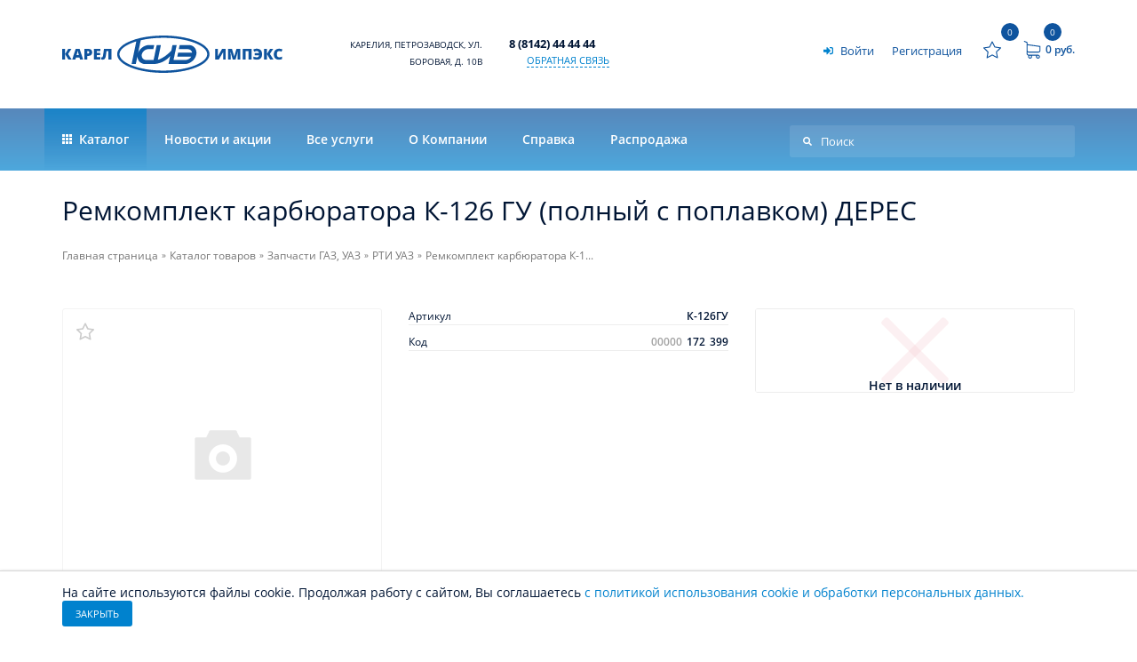

--- FILE ---
content_type: text/html; charset=UTF-8
request_url: https://444444.pro/catalog/zapchasti_gaz_uaz/remkomplekt_karbyuratora_k_126_gu_polnyy_s_poplavkom_deres/
body_size: 69570
content:
<!DOCTYPE html>
<html xmlns="http://www.w3.org/1999/xhtml" xml:lang="ru" lang="ru" prefix="og: http://ogp.me/ns#">
	<head>	
		<meta http-equiv="X-UA-Compatible" content="IE=edge" />
        <meta name="viewport" content="width=device-width, initial-scale=1" />
		<title>Ремкомплект карбюратора К-126 ГУ (полный с поплавком) ДЕРЕС | купить по выгодной цене в интернет-магазине Карел-Импэкс</title>
		<link rel="preload" href="/bitrix/templates/karelimpex.eshop/css/style.css" as="style" />
		<link rel="preload" href="/bitrix/templates/karelimpex.eshop/css/epilog.css" as="style" />
		<link rel="preload" href="/bitrix/templates/karelimpex.eshop/css/footer.css" as="style" />
		<link rel="canonical" href="https://444444.pro/catalog/zapchasti_gaz_uaz/remkomplekt_karbyuratora_k_126_gu_polnyy_s_poplavkom_deres/" /><meta name="twitter:url" content="https://444444.pro/catalog/zapchasti_gaz_uaz/remkomplekt_karbyuratora_k_126_gu_polnyy_s_poplavkom_deres/" /><meta property="og:url" content="https://444444.pro/catalog/zapchasti_gaz_uaz/remkomplekt_karbyuratora_k_126_gu_polnyy_s_poplavkom_deres/" /><meta name="twitter:title" content="Ремкомплект карбюратора К-126 ГУ (полный с поплавком) ДЕРЕС | купить по выгодной цене в интернет-магазине Карел-Импэкс" /><meta property="og:title" content="Ремкомплект карбюратора К-126 ГУ (полный с поплавком) ДЕРЕС | купить по выгодной цене в интернет-магазине Карел-Импэкс" /><meta name="twitter:description" content="Приобретайте ремкомплект карбюратора к-126 гу (полный с поплавком) дерес в интернет магазине Карел-Импэкс" /><meta property="og:description" content="Приобретайте ремкомплект карбюратора к-126 гу (полный с поплавком) дерес в интернет магазине Карел-Импэкс" /><link rel="image_src" href="https://444444.pro/upload/karelimpex.shop/692/ivvs3k9h9frf8ukl313fw1nsyxrm4rub.png" /><meta name="twitter:card" content="summary_large_image" /><meta name="twitter:image:src" content="https://444444.pro/upload/karelimpex.shop/692/ivvs3k9h9frf8ukl313fw1nsyxrm4rub.png" /><meta name="twitter:image:alt" content="Ремкомплект карбюратора К-126 ГУ (полный с поплавком) ДЕРЕС | купить по выгодной цене в интернет-магазине Карел-Импэкс" /><meta property="og:image" content="https://444444.pro/upload/karelimpex.shop/692/ivvs3k9h9frf8ukl313fw1nsyxrm4rub.png" /><meta property="og:image:width" content="369" /><meta property="og:image:height" content="69" /><link rel="icon" sizes="120x120" href="https://444444.pro/upload/karelimpex.shop/756/lsua19d8jjl9q796d2px8mt9e0skooa6.svg" type="image/svg+xml" /><link rel="apple-touch-icon-precomposed" sizes="120x120" href="https://444444.pro/upload/karelimpex.shop/756/lsua19d8jjl9q796d2px8mt9e0skooa6.svg" /><link rel="mask-icon" href="https://444444.pro/upload/karelimpex.shop/756/lsua19d8jjl9q796d2px8mt9e0skooa6.svg" color="#0f549e"><meta name="theme-color" content="#0f549e"><meta name="msapplication-TileColor" content="#0f549e"><meta name="yandex-tableau-widget" content="logo=https://444444.pro/upload/karelimpex.shop/57d/57d5c2df17ac5859b3cd154e3b7e4d67.png, color=#0f549e" /><link rel="manifest" href="/manifest.json" />	
		
		<meta http-equiv="Content-Type" content="text/html; charset=UTF-8" />
<meta name="robots" content="index, follow" />
<meta name="keywords" content="купить ремкомплект карбюратора к-126 гу (полный с поплавком) дерес, приобрести ремкомплект карбюратора к-126 гу (полный с поплавком) дерес, покупка ремкомплект карбюратора к-126 гу (полный с поплавком) дерес, дешево ремкомплект карбюратора к-126 гу (полный с поплавком) дерес" />
<meta name="description" content="Приобретайте ремкомплект карбюратора к-126 гу (полный с поплавком) дерес в интернет магазине Карел-Импэкс" />
<script data-skip-moving="true">(function(w, d, n) {var cl = "bx-core";var ht = d.documentElement;var htc = ht ? ht.className : undefined;if (htc === undefined || htc.indexOf(cl) !== -1){return;}var ua = n.userAgent;if (/(iPad;)|(iPhone;)/i.test(ua)){cl += " bx-ios";}else if (/Windows/i.test(ua)){cl += ' bx-win';}else if (/Macintosh/i.test(ua)){cl += " bx-mac";}else if (/Linux/i.test(ua) && !/Android/i.test(ua)){cl += " bx-linux";}else if (/Android/i.test(ua)){cl += " bx-android";}cl += (/(ipad|iphone|android|mobile|touch)/i.test(ua) ? " bx-touch" : " bx-no-touch");cl += w.devicePixelRatio && w.devicePixelRatio >= 2? " bx-retina": " bx-no-retina";if (/AppleWebKit/.test(ua)){cl += " bx-chrome";}else if (/Opera/.test(ua)){cl += " bx-opera";}else if (/Firefox/.test(ua)){cl += " bx-firefox";}ht.className = htc ? htc + " " + cl : cl;})(window, document, navigator);</script>


<link href="/bitrix/templates/karelimpex.eshop/components/bitrix/catalog/.default/style.css?17520590342185" type="text/css"  rel="stylesheet" />
<link href="/bitrix/templates/karelimpex.eshop/css/catalog.section.css?175205903425736" type="text/css"  rel="stylesheet" />
<link href="/bitrix/templates/karelimpex.eshop/css/catalog.item.css?175205903440478" type="text/css"  rel="stylesheet" />
<link href="/bitrix/templates/karelimpex.eshop/css/catalog.element.css?175205903446960" type="text/css"  rel="stylesheet" />
<link href="/bitrix/templates/karelimpex.eshop/css/style.css?1752059034109026" type="text/css"  data-template-style="true"  rel="stylesheet" />
<link href="/bitrix/templates/karelimpex.eshop/css/header_menu.css?175205903424201" type="text/css"  data-template-style="true"  rel="stylesheet" />
<link href="/bitrix/templates/karelimpex.eshop/css/opensans.css?17520590342207" type="text/css"  data-template-style="true"  rel="stylesheet" />
<link href="/bitrix/templates/karelimpex.eshop/css/epilog.css?175205903467113" type="text/css"  data-template-style="true"  rel="stylesheet" />
<link href="/bitrix/templates/karelimpex.eshop/css/footer.css?17520590348356" type="text/css"  data-template-style="true"  rel="stylesheet" />
<link href="/bitrix/templates/karelimpex.eshop/components/bitrix/sale.basket.basket.line/.default/style.css?17520590344403" type="text/css"  data-template-style="true"  rel="stylesheet" />
<link href="/bitrix/templates/karelimpex.eshop/template_styles.css?1752059034242" type="text/css"  data-template-style="true"  rel="stylesheet" />




<script type="extension/settings" data-extension="currency.currency-core">{"region":"ru"}</script>



			

        <meta name="twitter:domain" content="444444.pro" />
        <meta name="twitter:site" content="444444.pro" />
        <meta name="twitter:creator" content="444444.pro" />

        <meta property="og:type" content="website" />
		<meta property="og:locale" content="ru_RU" />
		<meta property="og:site_name" content="444444.pro" />
		
	</head>
	<body>
		<!-- Top.Mail.Ru counter -->
<script type="text/javascript" data-skip-moving="true">
var _tmr = window._tmr || (window._tmr = []);
_tmr.push({id: "3309547", type: "pageView", start: (new Date()).getTime()});
(function (d, w, id) {
  if (d.getElementById(id)) return;
  var ts = d.createElement("script"); ts.type = "text/javascript"; ts.async = true; ts.id = id;
  ts.src = "https://top-fwz1.mail.ru/js/code.js";
  var f = function () {var s = d.getElementsByTagName("script")[0]; s.parentNode.insertBefore(ts, s);};
  if (w.opera == "[object Opera]") { d.addEventListener("DOMContentLoaded", f, false); } else { f(); }
})(document, window, "tmr-code");
</script>
<noscript><div><img src="https://top-fwz1.mail.ru/counter?id=3309547;js=na" style="position:absolute;left:-9999px;" alt="Top.Mail.Ru" /></div></noscript>
<!-- /Top.Mail.Ru counter -->
				<div id="loading-progress" class="waiting"><span class="dt"></span><span class="dd"></span></div>
		<div id="panel"></div>
		
				<header id="site-page-header">
			<div class="container site-page-header-container">
				<div class="row  site-page-header-top-row">
					<div class="col-6 col-md-4 col-lg-3 double-padding-right-only-xl col5-exl-1 col-xxl-2 site-logotype-container">
						<div class="mobile-trigger header-menu-mobile-trigger" data-toggle="mobile-menu">
							<div>
								<span></span>
							</div>
						</div>
						<a href="/" class="site-logotype">
																						<span class="site-logotype-full">
																		<?xml version="1.0" encoding="UTF-8" standalone="no"?>
<svg
	sodipodi:docname="logotype.svg"
	xmlns:dc="http://purl.org/dc/elements/1.1/"
	xmlns:cc="http://creativecommons.org/ns#"
	xmlns:rdf="http://www.w3.org/1999/02/22-rdf-syntax-ns#"
	xmlns:svg="http://www.w3.org/2000/svg"
	xmlns="http://www.w3.org/2000/svg"
	xmlns:sodipodi="http://sodipodi.sourceforge.net/DTD/sodipodi-0.dtd"
	viewBox="0 0 86.879608 14.896605">
  <metadata>
    <rdf:RDF>
      <cc:Work
         rdf:about="">
        <dc:format>image/svg+xml</dc:format>
        <dc:type
           rdf:resource="http://purl.org/dc/dcmitype/StillImage" />
        <dc:title></dc:title>
      </cc:Work>
    </rdf:RDF>
  </metadata>
  <g
     transform="translate(239.98742,-238.90288)">
    <g
       transform="matrix(0.35277777,0,0,-0.35277777,-369.17111,328.94239)"
       id="g1244">
      <path
         d="m 376.7516,228.1059 h -3.6915 l -3.5901,6.1226 v -6.1226 h -3.28 v 12.0816 h 3.28 v -5.8519 l 3.4574,5.8519 h 3.5844 l -3.7281,-5.7674 z m 9.3152,0 -0.5921,2.2675 h -3.9257 l -0.6095,-2.2675 h -3.5869 l 3.9396,12.1323 h 4.3545 l 3.9904,-12.1323 z m -1.2719,4.9408 -0.519,1.9854 c -0.1213,0.4399 -0.2679,1.0097 -0.4428,1.709 -0.172,0.7024 -0.2877,1.2016 -0.3413,1.506 -0.0507,-0.282 -0.1493,-0.7443 -0.2931,-1.3903 -0.1465,-0.6429 -0.4711,-1.9148 -0.9728,-3.8101 z m 14.9157,3.2998 c 0,-1.351 -0.3975,-2.3916 -1.1929,-3.1277 -0.7979,-0.7362 -1.9289,-1.1027 -3.3925,-1.1027 h -0.9195 v -4.0102 h -3.263 v 12.0816 h 4.1825 c 1.5256,0 2.6705,-0.3328 3.4376,-0.9984 0.7645,-0.6684 1.1478,-1.6157 1.1478,-2.8426 z m -5.5049,-1.5738 h 0.5952 c 0.4904,0 0.8828,0.1384 1.1702,0.4119 0.2905,0.2764 0.4345,0.6571 0.4345,1.1421 0,0.8152 -0.4512,1.2211 -1.3566,1.2211 h -0.8433 z m 14.6029,-6.6668 h -7.1745 v 12.0816 h 7.1745 v -2.6226 h -3.9115 v -1.8953 h 3.6213 v -2.6229 h -3.6213 v -2.2841 h 3.9115 z m 12.3948,0 h -3.28 v 9.4082 h -2.3011 c -0.127,-1.3708 -0.2963,-2.7694 -0.5106,-4.191 -0.2114,-1.4213 -0.4147,-2.4168 -0.6063,-2.9891 -0.1919,-0.5726 -0.4371,-1.0296 -0.7305,-1.368 -0.2959,-0.3385 -0.6599,-0.595 -1.0941,-0.7699 -0.4371,-0.1718 -0.9618,-0.2594 -1.5792,-0.2594 -0.4683,0 -0.8941,0.0621 -1.2804,0.1831 v 2.5214 c 0.3299,-0.11 0.6006,-0.1664 0.8093,-0.1664 0.2877,0 0.5048,0.1214 0.657,0.3612 0.1525,0.2395 0.2906,0.6457 0.4176,1.2211 0.1267,0.5752 0.3019,1.6467 0.5272,3.2091 0.2257,1.5597 0.4371,3.2012 0.629,4.9213 h 8.3421 z"
         style="fill-opacity:1;fill-rule:nonzero;stroke:none"
/>
      <path
         d="m 537.3561,240.1875 h 2.9075 v -5.1891 c 0,-0.5528 -0.045,-1.6526 -0.1326,-3.3052 h 0.0677 l 4.8141,8.4943 h 4.03 v -12.0816 h -2.8908 v 5.0565 c 0,0.767 0.0479,1.9122 0.1494,3.4378 h -0.0674 l -4.8564,-8.4943 h -4.0215 z m 19.5665,-12.0816 -2.4736,8.703 h -0.0731 c 0.1157,-1.4834 0.1721,-2.634 0.1721,-3.4546 v -5.2484 h -2.8908 v 12.0816 h 4.3458 l 2.5214,-8.5791 h 0.0675 l 2.4707,8.5791 h 4.3543 v -12.0816 h -3.0008 v 5.2963 c 0,0.2764 0.006,0.5811 0.0142,0.9195 0.009,0.3354 0.045,1.1588 0.11,2.4704 h -0.0735 l -2.4392,-8.6862 z m 20.9962,0 h -3.2882 v 9.4082 h -3.3336 v -9.4082 h -3.2799 v 12.0816 h 9.9017 z m 5.8632,9.5604 c -0.3949,0 -0.8714,-0.0677 -1.4301,-0.2058 -0.5556,-0.1383 -1.0602,-0.3186 -1.5115,-0.5388 l -0.9504,2.5523 c 0.75,0.3243 1.4411,0.5499 2.0755,0.6769 0.6319,0.1267 1.2776,0.1891 1.9321,0.1891 1.8414,0 3.263,-0.5361 4.2695,-1.6076 1.0041,-1.0717 1.5061,-2.5891 1.5061,-4.5575 0,-2.0333 -0.4992,-3.5787 -1.4975,-4.642 -1.0012,-1.0633 -2.4594,-1.5962 -4.377,-1.5962 -1.427,0 -2.7017,0.2285 -3.824,0.6882 v 2.7468 c 1.3085,-0.5077 2.5861,-0.7614 3.824,-0.7614 0.739,0 1.3141,0.1803 1.7288,0.5443 0.4116,0.3637 0.6429,0.894 0.6937,1.5877 h -4.8252 v 2.6229 h 4.8252 c -0.0508,0.7387 -0.2875,1.3084 -0.7161,1.7059 -0.426,0.3977 -1.0014,0.5952 -1.7231,0.5952 z m 18.6358,-9.5604 h -3.6919 l -3.5901,6.1226 v -6.1226 h -3.2799 v 12.0816 h 3.2799 v -5.8519 l 3.4575,5.8519 h 3.5847 l -3.7285,-5.7674 z m 6.2691,9.5772 c -0.7756,0 -1.3819,-0.3187 -1.8162,-0.9531 -0.4371,-0.6375 -0.6542,-1.5145 -0.6542,-2.6339 0,-2.3238 0.8855,-3.4858 2.6535,-3.4858 0.5332,0 1.0522,0.0732 1.5539,0.2228 0.4992,0.1494 1.0041,0.3272 1.5118,0.5386 v -2.7638 c -1.0095,-0.4484 -2.149,-0.6712 -3.4209,-0.6712 -1.8247,0 -3.2207,0.5304 -4.1936,1.5877 -0.9728,1.0576 -1.4581,2.586 -1.4581,4.5856 0,1.2492 0.2341,2.3491 0.705,3.297 0.4711,0.9476 1.148,1.675 2.0335,2.1855 0.8856,0.5105 1.9233,0.7642 3.119,0.7642 1.3056,0 2.5523,-0.2821 3.7423,-0.849 l -0.9984,-2.569 c -0.4453,0.2114 -0.8937,0.3863 -1.3393,0.5301 -0.4456,0.144 -0.9253,0.2143 -1.4383,0.2143"
         style="fill-opacity:1;fill-rule:nonzero;stroke:none"
/>
      <path
         d="m 473.1265,227.8001 3.4472,16.7 h -4.6925 l -3.4849,-16.8826 h -8.3069 l -0.003,-0.0181 c -1.6589,0 -3.0476,0.6956 -3.9484,1.8158 -0.9009,1.1203 -1.2994,2.6473 -0.9774,4.3096 h 0.0181 v 0 h -0.0181 c 0.322,1.6622 1.3119,3.1892 2.6467,4.3095 1.3348,1.1202 2.9934,1.8158 4.6519,1.8158 l -0.004,-0.0184 h 5.6399 l 0.9635,4.6684 h -5.6991 c -5.2302,0 -10.353,-3.7922 -12.2618,-8.769 l 2.9299,14.1939 c 7.3984,1.7399 16.0254,2.7377 25.2521,2.7377 13.8654,0 26.3787,-2.2518 35.3996,-5.8923 8.4453,-3.4078 13.6696,-7.8951 13.6696,-12.6536 0,-4.7585 -5.2243,-9.2458 -13.6696,-12.6536 -9.0209,-3.6402 -21.5342,-5.8924 -35.3996,-5.8924 -13.8654,0 -26.3786,2.2522 -35.3996,5.8924 -8.4453,3.4078 -13.6695,7.8951 -13.6695,12.6536 0,4.7585 5.2242,9.2458 13.6695,12.6536 1.618,0.6531 3.3489,1.2608 5.1795,1.8192 l -5.2926,-25.6402 h 4.6925 l 1.866,9.0397 c -0.155,-5.1086 3.5357,-9.0397 8.86,-9.0397 h 8.2474 0.1451 l 6e-4,9e-4 c 7.4069,0.0433 14.4482,3.3539 19.3269,9.0059 l -1.8593,-9.0068 h 2.1966 2.4959 13.5465 c 5.6823,0 11.2397,4.4776 12.6836,10.086 0.1415,0.5496 0.2418,1.1026 0.2991,1.6514 0.5723,5.4803 -3.2182,9.8133 -8.8087,9.8133 h -9.9119 l -0.9635,-4.6684 h 9.7047 c 1.7246,0 3.1924,-0.5216 4.2185,-1.7974 0.4862,-0.6047 0.8258,-1.3275 0.9851,-2.1263 h -15.7057 l -0.93,-4.5065 h 15.7053 c -0.4578,-0.7433 -1.0462,-1.4173 -1.724,-1.9863 -1.5888,-1.3331 -3.2856,-1.7977 -5.0635,-1.7977 h -13.072 l 3.4849,16.8826 h -4.6924 l -1.2878,-6.2388 c -4.246,-4.9657 -10.5667,-9.2775 -15.0803,-10.4612 z m -30.1972,-8.7143 c -4.5919,1.8533 -8.3251,4.036 -10.916,6.4344 -2.8125,2.6036 -4.3648,5.5048 -4.3648,8.5966 0,3.0917 1.5523,5.993 4.3651,8.5966 2.5906,2.3984 6.3238,4.5814 10.9157,6.4344 7.3397,2.9608 15.1225,4.517 22.9733,5.3685 4.2948,0.4655 8.7809,0.7138 13.377,0.7138 6.916,0 13.5318,-0.5559 19.5849,-1.5633 6.3161,-1.0514 12.0027,-2.5974 16.7655,-4.519 4.5918,-1.853 8.3251,-4.036 10.9156,-6.4344 2.8129,-2.6036 4.3651,-5.5049 4.3651,-8.5966 0,-3.0918 -1.5522,-5.993 -4.3648,-8.5966 -2.5908,-2.3984 -6.3241,-4.5811 -10.9159,-6.4344 -4.7628,-1.9216 -10.4494,-3.4679 -16.7655,-4.519 -6.0531,-1.0074 -12.6689,-1.5633 -19.5849,-1.5633 -6.9159,0 -13.5317,0.5559 -19.5848,1.5633 -5.7019,0.9488 -11.3925,2.3511 -16.7655,4.519"
         style="fill-opacity:1;fill-rule:evenodd;stroke:none"
/>
    </g>
  </g>
</svg>																	</span>
													</a>
					</div>
															<div class="col-12 col-xl-2 no-padding-xl col5-exl-1 col-xxl-3 header-address-container">
						<a href="/about/contacts/" class="header-address">
							
														<span class="link-inner">
															Карелия,  Петрозаводск,<span class="break"></span>
																 ул. Боровая,  д. 10В														</span>
													</a>
					</div>
										<div class="col-12 col-md-4 col-xl-3 col-xxl-5 no-padding double-padding-lg header-phones-container" id="header-phones-container">
																			<a href="tel:8(8142)444444" class="header-phone">
								<span>8 (8142) 44 44 44</span>
							</a>
														<div class="breaker"></div>
																							<a href="#" class="feedback-trigger" onclick="if(l=BX.LiveChat)l.openLiveChat();return false;"><span>Обратная связь</span></a>
					</div>
					<div class="col no-padding-left header-user-basket-container">
						<span id="mobile-phones-trigger" class="mobile-phones-trigger" data-toggle="mobile-phones">
							<svg width="15" height="15" viewBox="0 0 473.806 473.806" style="enable-background:new 0 0 473.806 473.806;">
								<path d="M374.456,293.506c-9.7-10.1-21.4-15.5-33.8-15.5c-12.3,0-24.1,5.3-34.2,15.4l-31.6,31.5c-2.6-1.4-5.2-2.7-7.7-4
									c-3.6-1.8-7-3.5-9.9-5.3c-29.6-18.8-56.5-43.3-82.3-75c-12.5-15.8-20.9-29.1-27-42.6c8.2-7.5,15.8-15.3,23.2-22.8
									c2.8-2.8,5.6-5.7,8.4-8.5c21-21,21-48.2,0-69.2l-27.3-27.3c-3.1-3.1-6.3-6.3-9.3-9.5c-6-6.2-12.3-12.6-18.8-18.6
									c-9.7-9.6-21.3-14.7-33.5-14.7s-24,5.1-34,14.7c-0.1,0.1-0.1,0.1-0.2,0.2l-34,34.3c-12.8,12.8-20.1,28.4-21.7,46.5
									c-2.4,29.2,6.2,56.4,12.8,74.2c16.2,43.7,40.4,84.2,76.5,127.6c43.8,52.3,96.5,93.6,156.7,122.7c23,10.9,53.7,23.8,88,26
									c2.1,0.1,4.3,0.2,6.3,0.2c23.1,0,42.5-8.3,57.7-24.8c0.1-0.2,0.3-0.3,0.4-0.5c5.2-6.3,11.2-12,17.5-18.1c4.3-4.1,8.7-8.4,13-12.9
									c9.9-10.3,15.1-22.3,15.1-34.6c0-12.4-5.3-24.3-15.4-34.3L374.456,293.506z M410.256,398.806
									C410.156,398.806,410.156,398.906,410.256,398.806c-3.9,4.2-7.9,8-12.2,12.2c-6.5,6.2-13.1,12.7-19.3,20
									c-10.1,10.8-22,15.9-37.6,15.9c-1.5,0-3.1,0-4.6-0.1c-29.7-1.9-57.3-13.5-78-23.4c-56.6-27.4-106.3-66.3-147.6-115.6
									c-34.1-41.1-56.9-79.1-72-119.9c-9.3-24.9-12.7-44.3-11.2-62.6c1-11.7,5.5-21.4,13.8-29.7l34.1-34.1c4.9-4.6,10.1-7.1,15.2-7.1
									c6.3,0,11.4,3.8,14.6,7c0.1,0.1,0.2,0.2,0.3,0.3c6.1,5.7,11.9,11.6,18,17.9c3.1,3.2,6.3,6.4,9.5,9.7l27.3,27.3
									c10.6,10.6,10.6,20.4,0,31c-2.9,2.9-5.7,5.8-8.6,8.6c-8.4,8.6-16.4,16.6-25.1,24.4c-0.2,0.2-0.4,0.3-0.5,0.5
									c-8.6,8.6-7,17-5.2,22.7c0.1,0.3,0.2,0.6,0.3,0.9c7.1,17.2,17.1,33.4,32.3,52.7l0.1,0.1c27.6,34,56.7,60.5,88.8,80.8
									c4.1,2.6,8.3,4.7,12.3,6.7c3.6,1.8,7,3.5,9.9,5.3c0.4,0.2,0.8,0.5,1.2,0.7c3.4,1.7,6.6,2.5,9.9,2.5c8.3,0,13.5-5.2,15.2-6.9
									l34.2-34.2c3.4-3.4,8.8-7.5,15.1-7.5c6.2,0,11.3,3.9,14.4,7.3c0.1,0.1,0.1,0.1,0.2,0.2l55.1,55.1
									C420.456,377.706,420.456,388.206,410.256,398.806z"/>
							</svg>
						</span>
						<span id="mobile-search-trigger" class="mobile-search-trigger" data-toggle="mobile-search">
							<svg width="15" height="15"viewBox="0 0 451 451" style="enable-background:new 0 0 451 451;">
								<path d="M447.05,428l-109.6-109.6c29.4-33.8,47.2-77.9,47.2-126.1C384.65,86.2,298.35,0,192.35,0C86.25,0,0.05,86.3,0.05,192.3
								s86.3,192.3,192.3,192.3c48.2,0,92.3-17.8,126.1-47.2L428.05,447c2.6,2.6,6.1,4,9.5,4s6.9-1.3,9.5-4
								C452.25,441.8,452.25,433.2,447.05,428z M26.95,192.3c0-91.2,74.2-165.3,165.3-165.3c91.2,0,165.3,74.2,165.3,165.3
								s-74.1,165.4-165.3,165.4C101.15,357.7,26.95,283.5,26.95,192.3z"/>
							</svg>
						</span>
						<span id="mobile-user-menu-trigger" class="mobile-user-menu-trigger" data-toggle="mobile-user">
							<svg width="15" height="15"viewBox="0 0 482.9 482.9" style="enable-background:new 0 0 482.9 482.9;">
								<path d="M239.7,260.2c0.5,0,1,0,1.6,0c0.2,0,0.4,0,0.6,0c0.3,0,0.7,0,1,0c29.3-0.5,53-10.8,70.5-30.5
									c38.5-43.4,32.1-117.8,31.4-124.9c-2.5-53.3-27.7-78.8-48.5-90.7C280.8,5.2,262.7,0.4,242.5,0h-0.7c-0.1,0-0.3,0-0.4,0h-0.6
									c-11.1,0-32.9,1.8-53.8,13.7c-21,11.9-46.6,37.4-49.1,91.1c-0.7,7.1-7.1,81.5,31.4,124.9C186.7,249.4,210.4,259.7,239.7,260.2z
									 M164.6,107.3c0-0.3,0.1-0.6,0.1-0.8c3.3-71.7,54.2-79.4,76-79.4h0.4c0.2,0,0.5,0,0.8,0c27,0.6,72.9,11.6,76,79.4
									c0,0.3,0,0.6,0.1,0.8c0.1,0.7,7.1,68.7-24.7,104.5c-12.6,14.2-29.4,21.2-51.5,21.4c-0.2,0-0.3,0-0.5,0l0,0c-0.2,0-0.3,0-0.5,0
									c-22-0.2-38.9-7.2-51.4-21.4C157.7,176.2,164.5,107.9,164.6,107.3z"/>
								<path d="M446.8,383.6c0-0.1,0-0.2,0-0.3c0-0.8-0.1-1.6-0.1-2.5c-0.6-19.8-1.9-66.1-45.3-80.9c-0.3-0.1-0.7-0.2-1-0.3
									c-45.1-11.5-82.6-37.5-83-37.8c-6.1-4.3-14.5-2.8-18.8,3.3c-4.3,6.1-2.8,14.5,3.3,18.8c1.7,1.2,41.5,28.9,91.3,41.7
									c23.3,8.3,25.9,33.2,26.6,56c0,0.9,0,1.7,0.1,2.5c0.1,9-0.5,22.9-2.1,30.9c-16.2,9.2-79.7,41-176.3,41
									c-96.2,0-160.1-31.9-176.4-41.1c-1.6-8-2.3-21.9-2.1-30.9c0-0.8,0.1-1.6,0.1-2.5c0.7-22.8,3.3-47.7,26.6-56
									c49.8-12.8,89.6-40.6,91.3-41.7c6.1-4.3,7.6-12.7,3.3-18.8c-4.3-6.1-12.7-7.6-18.8-3.3c-0.4,0.3-37.7,26.3-83,37.8
									c-0.4,0.1-0.7,0.2-1,0.3c-43.4,14.9-44.7,61.2-45.3,80.9c0,0.9,0,1.7-0.1,2.5c0,0.1,0,0.2,0,0.3c-0.1,5.2-0.2,31.9,5.1,45.3
									c1,2.6,2.8,4.8,5.2,6.3c3,2,74.9,47.8,195.2,47.8s192.2-45.9,195.2-47.8c2.3-1.5,4.2-3.7,5.2-6.3
									C447,415.5,446.9,388.8,446.8,383.6z"/>
							</svg>
						</span>
						<div class="header-user-container" id="header-user-container">
							<a class="user-link login" href="/auth/?backurl=%2Fcatalog%2Fzapchasti_gaz_uaz%2Fremkomplekt_karbyuratora_k_126_gu_polnyy_s_poplavkom_deres%2F">
		<svg width="11" height="18" viewBox="0 0 512 512"><path d="M416 448h-84c-6.6 0-12-5.4-12-12v-40c0-6.6 5.4-12 12-12h84c17.7 0 32-14.3 32-32V160c0-17.7-14.3-32-32-32h-84c-6.6 0-12-5.4-12-12V76c0-6.6 5.4-12 12-12h84c53 0 96 43 96 96v192c0 53-43 96-96 96zm-47-201L201 79c-15-15-41-4.5-41 17v96H24c-13.3 0-24 10.7-24 24v96c0 13.3 10.7 24 24 24h136v96c0 21.5 26 32 41 17l168-168c9.3-9.4 9.3-24.6 0-34z" /></svg>
		<span>Войти</span>
</a>
<a class="user-link sign-up" href="/auth/registration.php">
	<span>Регистрация</span>
</a>						</div>
							<div id="bx_basketFKauiI" class="bx-basket bx-opener"><!--'start_frame_cache_bx_basketFKauiI'--><a href="/personal/favorite/" class="basket-line-link basket-favorite" id="basket-line-favorite">
	<svg width="20" height="20" viewBox="0 0 487.222 487.222" style="enable-background:new 0 0 487.222 487.222;">
		<path d="M486.554,186.811c-1.6-4.9-5.8-8.4-10.9-9.2l-152-21.6l-68.4-137.5c-2.3-4.6-7-7.5-12.1-7.5l0,0c-5.1,0-9.8,2.9-12.1,7.6
		l-67.5,137.9l-152,22.6c-5.1,0.8-9.3,4.3-10.9,9.2s-0.2,10.3,3.5,13.8l110.3,106.9l-25.5,151.4c-0.9,5.1,1.2,10.2,5.4,13.2
		c2.3,1.7,5.1,2.6,7.9,2.6c2.2,0,4.3-0.5,6.3-1.6l135.7-71.9l136.1,71.1c2,1,4.1,1.5,6.2,1.5l0,0c7.4,0,13.5-6.1,13.5-13.5
		c0-1.1-0.1-2.1-0.4-3.1l-26.3-150.5l109.6-107.5C486.854,197.111,488.154,191.711,486.554,186.811z M349.554,293.911
		c-3.2,3.1-4.6,7.6-3.8,12l22.9,131.3l-118.2-61.7c-3.9-2.1-8.6-2-12.6,0l-117.8,62.4l22.1-131.5c0.7-4.4-0.7-8.8-3.9-11.9
		l-95.6-92.8l131.9-19.6c4.4-0.7,8.2-3.4,10.1-7.4l58.6-119.7l59.4,119.4c2,4,5.8,6.7,10.2,7.4l132,18.8L349.554,293.911z"/>
	</svg>
	<span class="counter">0</span>
</a>
	<a href="/personal/cart/" class="basket-line-link basket-ready" id="basket-line-ready">
								<svg width="20" height="20"viewBox="0 0 486.569 486.569" style="enable-background:new 0 0 486.569 486.569;">
				<path d="M146.069,320.369h268.1c30.4,0,55.2-24.8,55.2-55.2v-112.8c0-0.1,0-0.3,0-0.4c0-0.3,0-0.5,0-0.8c0-0.2,0-0.4-0.1-0.6
				c0-0.2-0.1-0.5-0.1-0.7s-0.1-0.4-0.1-0.6c-0.1-0.2-0.1-0.4-0.2-0.7c-0.1-0.2-0.1-0.4-0.2-0.6c-0.1-0.2-0.1-0.4-0.2-0.6
				c-0.1-0.2-0.2-0.4-0.3-0.7c-0.1-0.2-0.2-0.4-0.3-0.5c-0.1-0.2-0.2-0.4-0.3-0.6c-0.1-0.2-0.2-0.3-0.3-0.5c-0.1-0.2-0.3-0.4-0.4-0.6
				c-0.1-0.2-0.2-0.3-0.4-0.5c-0.1-0.2-0.3-0.3-0.4-0.5s-0.3-0.3-0.4-0.5s-0.3-0.3-0.4-0.4c-0.2-0.2-0.3-0.3-0.5-0.5
				c-0.2-0.1-0.3-0.3-0.5-0.4c-0.2-0.1-0.4-0.3-0.6-0.4c-0.2-0.1-0.3-0.2-0.5-0.3s-0.4-0.2-0.6-0.4c-0.2-0.1-0.4-0.2-0.6-0.3
				s-0.4-0.2-0.6-0.3s-0.4-0.2-0.6-0.3s-0.4-0.1-0.6-0.2c-0.2-0.1-0.5-0.2-0.7-0.2s-0.4-0.1-0.5-0.1c-0.3-0.1-0.5-0.1-0.8-0.1
				c-0.1,0-0.2-0.1-0.4-0.1l-339.8-46.9v-47.4c0-0.5,0-1-0.1-1.4c0-0.1,0-0.2-0.1-0.4c0-0.3-0.1-0.6-0.1-0.9c-0.1-0.3-0.1-0.5-0.2-0.8
				c0-0.2-0.1-0.3-0.1-0.5c-0.1-0.3-0.2-0.6-0.3-0.9c0-0.1-0.1-0.3-0.1-0.4c-0.1-0.3-0.2-0.5-0.4-0.8c-0.1-0.1-0.1-0.3-0.2-0.4
				c-0.1-0.2-0.2-0.4-0.4-0.6c-0.1-0.2-0.2-0.3-0.3-0.5s-0.2-0.3-0.3-0.5s-0.3-0.4-0.4-0.6c-0.1-0.1-0.2-0.2-0.3-0.3
				c-0.2-0.2-0.4-0.4-0.6-0.6c-0.1-0.1-0.2-0.2-0.3-0.3c-0.2-0.2-0.4-0.4-0.7-0.6c-0.1-0.1-0.3-0.2-0.4-0.3c-0.2-0.2-0.4-0.3-0.6-0.5
				c-0.3-0.2-0.6-0.4-0.8-0.5c-0.1-0.1-0.2-0.1-0.3-0.2c-0.4-0.2-0.9-0.4-1.3-0.6l-73.7-31c-6.9-2.9-14.8,0.3-17.7,7.2
				s0.3,14.8,7.2,17.7l65.4,27.6v61.2v9.7v74.4v66.5v84c0,28,21,51.2,48.1,54.7c-4.9,8.2-7.8,17.8-7.8,28c0,30.1,24.5,54.5,54.5,54.5
				s54.5-24.5,54.5-54.5c0-10-2.7-19.5-7.5-27.5h121.4c-4.8,8.1-7.5,17.5-7.5,27.5c0,30.1,24.5,54.5,54.5,54.5s54.5-24.5,54.5-54.5
				s-24.5-54.5-54.5-54.5h-255c-15.6,0-28.2-12.7-28.2-28.2v-36.6C126.069,317.569,135.769,320.369,146.069,320.369z M213.269,431.969
				c0,15.2-12.4,27.5-27.5,27.5s-27.5-12.4-27.5-27.5s12.4-27.5,27.5-27.5S213.269,416.769,213.269,431.969z M428.669,431.969
				c0,15.2-12.4,27.5-27.5,27.5s-27.5-12.4-27.5-27.5s12.4-27.5,27.5-27.5S428.669,416.769,428.669,431.969z M414.169,293.369h-268.1
				c-15.6,0-28.2-12.7-28.2-28.2v-66.5v-74.4v-5l324.5,44.7v101.1C442.369,280.769,429.669,293.369,414.169,293.369z"/>
			</svg>
									<span class="counter">0</span>
									<span class="cart-total">0 руб.</span>
						</a>
<!--'end_frame_cache_bx_basketFKauiI'--></div>
					</div>
				</div>
			</div>
			<div class="header-menu-container" data-object="header-menu-line">
				<div class="container">
					<div class="row">
						<div class="col no-padding-right-only-xl site-menu" data-object="mobile-menu">
							
<div id="header-menu">
	<ul class="header-menu">
		
		<li class="catalog-menu">
			<a href="/catalog/" class="selected">
				<span class="bar">
					<span class="bar-line top"></span>
					<span class="bar-line middle"></span>
					<span class="bar-line bottom"></span>
				</span>
				Каталог			</a>
			<span class="show-hide-first-level-menu"></span>
			<div id="catalog-menu-wrapper">
								<ul>
										<li>
														<span class="section-picture">
																<img src="/upload/uf/2cd/jbh0tsqt0tt36c6tkdu9gww2teamk3ry.svg" alt="Шины" title="Шины" />
								
							</span>
														<a href="/catalog/shiny/" class="section-name"><span class="section-name-text">Шины</span></a>
					</li>
															<li>
														<span class="section-picture">
																<img src="/upload/uf/042/3n3hy79c21gsi1vukhabqykqvucvzwh6.svg" alt="Диски" title="Диски" />
								
							</span>
														<a href="/catalog/diski/" class="section-name"><span class="section-name-text">Диски</span></a>
					</li>
															<li>
														<span class="section-picture">
																<img src="/upload/uf/115/pssaaoub162epnbkqg87p1vs3vfbvwyv.svg" alt="Аккумуляторы" title="Аккумуляторы" />
								
							</span>
														<a href="/catalog/akkumulyatory/" class="section-name"><span class="section-name-text">Аккумуляторы</span></a>
					</li>
															<li>
														<span class="section-picture">
																<img src="/upload/uf/e31/mn02ht4i4ax8swuvw9u2682vzsxspzhg.svg" alt="Масла, смазки<br/>и технические жидкости" title="Масла, смазки<br/>и технические жидкости" />
								
							</span>
														<a href="/catalog/masla_smazki_i_tekhnicheskie_zhidkosti/" class="section-name"><span class="section-name-text">Масла, смазки<br/>и технические жидкости</span></a>
					</li>
															<li>
														<span class="section-picture">
																<img src="/upload/uf/9ce/ku9v97xnhs6s3f8oz0gp07qf4rc86xn2.svg" alt="Фильтры" title="Фильтры" />
								
							</span>
														<a href="/catalog/filtry/" class="section-name"><span class="section-name-text">Фильтры</span></a>
					</li>
														</ul>
								<ul>
										<li>
														<span class="section-picture">
																<img src="/upload/uf/f09/j0sgkx452ypc3dwbew60hirmie2848pf.svg" alt="Запчасти ваз" title="Запчасти ваз" />
								
							</span>
														<a href="/catalog/zapchasti_vaz/" class="section-name"><span class="section-name-text">Запчасти ваз</span></a>
					</li>
															<li class="selected">
														<span class="section-picture">
																<img src="/upload/uf/432/j59udnntqxcoz8qo76kph76jr3b61h97.svg" alt="Запчасти газ, уаз" title="Запчасти газ, уаз" />
								
							</span>
														<a href="/catalog/zapchasti_gaz_uaz/" class="section-name"><span class="section-name-text">Запчасти газ, уаз</span></a>
					</li>
										<li>
						<span class="section-picture">
							<svg style="display:block;max-width:100%;" xmlns="http://www.w3.org/2000/svg" viewBox="0 0 120 120"><path style="stroke-linecap:round;stroke-linejoin:round;fill:none;stroke:#004f9f;stroke-width:3px;" d="M75.13,91.7c-18.51,0-28.08,0-46.59-.1-1.56,0-2.77.06-3.3,2-.59,2.19-2.56,3.13-4.66,3.21-4.42.17-8.85.24-13.26.1C3.64,96.81,1.72,94.7,1.67,91c0-2.28,0-4.56,0-7.29.3-3.83-1.2-8.5,2.76-12,.37-.34.29-1.28.29-1.94,0-5.32,1.57-10.3,3.36-15.22.54-1.5,1.14-2.6-1-3.45-1.53-.61-3.49-1.66-2.95-3.77A4,4,0,0,1,9,44.64c4.51,1.12,5.72-1.57,7-4.83a36.57,36.57,0,0,1,3-5.66c3.92-6.42,9.39-10,17.2-9.84,13.3.2,26.6.28,39.9.07C83.35,24.26,88.77,27,92.66,33a40.87,40.87,0,0,1,3.41,5.9c1.55,3.53,2.54,7.26,8,5.79a3.65,3.65,0,0,1,4.4,2.68c.41,2.15-1.57,2.91-3.09,3.69-1,.53-1.75,3-1.2,4.44"/><path style="fill:#004f9f;" d="M34.59,31.62q.69,0,1.41.06c2.29.2,4.74.3,7.71.3,2,0,4,0,6-.08s3.9-.09,5.83-.09l2.45,0,3.64,0c2,0,4.09,0,6.14,0,3.22,0,5.87,0,8.34-.12h.44a9,9,0,0,1,7.58,3.78,28.78,28.78,0,0,1,3.09,4.69,20.19,20.19,0,0,0-3.75-.71l-.76-.09a66.18,66.18,0,0,0-8.44-.58,44.57,44.57,0,0,0-10.08,1.08l-.47.1c-1.23.24-3.08.61-4,2.23-.58,1-1.18,1.31-3.4,1.31H54.19c-.36,0-.71,0-1.07,0l-.69,0-.41,0,0,0c-1.3-2.85-4.25-3.39-6-3.71l-.33-.06A52.41,52.41,0,0,0,36,38.83a71.09,71.09,0,0,0-9.14.63,20.16,20.16,0,0,0-3.42.68c.41-.76.82-1.5,1.27-2.23,2.68-4.41,5.65-6.29,9.93-6.29h0m0-3c-6,0-9.66,3.07-12.5,7.73-1.47,2.42-2.67,5-3.89,7.54-.37.79-1.63,1.88.05,2.5a3.78,3.78,0,0,0,1.22.24,1.64,1.64,0,0,0,1.61-1c1.19-2.5,3.71-2.88,6.12-3.19A67.72,67.72,0,0,1,36,41.83a48.85,48.85,0,0,1,9.16.83c1.59.3,3.46.53,4.16,2.07a3,3,0,0,0,3.16,1.81l.84,0c.3,0,.61,0,.92,0l2.05,0c2.29,0,4.49-.28,6-2.78.34-.58,1.68-.72,2.6-.93a41.65,41.65,0,0,1,9.41-1,62.38,62.38,0,0,1,8.06.56c2.76.35,5.79.41,7.29,3.4a1.67,1.67,0,0,0,1.58.87,3,3,0,0,0,1.33-.33c1.24-.66.12-1.59-.19-2.3a42.09,42.09,0,0,0-5.88-10.41,12.05,12.05,0,0,0-9.91-4.88H76c-2.74.09-5.49.12-8.24.12-4.08,0-8.15-.06-12.23-.06v0c-3.93,0-7.87.17-11.79.17-2.49,0-5-.07-7.44-.28-.58-.05-1.14-.08-1.68-.08Z"/><path style="stroke-linecap:round;stroke-linejoin:round;fill:none;stroke:#004f9f;stroke-width:3px;" d="M71.13,73.6c-12.83.11-22.29.15-35.11.1-3.8,0-4,2.23-4.05,5.11s.49,4.74,4,4.65c6.42-.16,12.84,0,19.27,0,0,0,11.9,0,11.9,0"/><path style="fill:#004f9f;" d="M15.46,66.17a3.16,3.16,0,0,1,2.27,1.18A16.88,16.88,0,0,0,21,69.71c.47.29.92.56,1.32.84l.08.06h0l-2.74-.44c-2.34-.36-4.56-.71-6.7-1.24a9.42,9.42,0,0,1-.17-1q0-.34-.09-.69a4.63,4.63,0,0,0,.54-.28,4.6,4.6,0,0,1,2.24-.77m0-3a7.44,7.44,0,0,0-3.77,1.19c-.93.55-2.88.43-2.25,2.14.69,1.86,0,4.64,2.7,5.32,3.3.82,6.71,1.22,10.22,1.83,1.4-.27,3.38-.14,4-1.67.77-1.86-1-2.92-2.37-3.89a30.42,30.42,0,0,1-4.17-2.87,6.18,6.18,0,0,0-4.38-2Z"/><path style="fill:#004f9f;" d="M61.42,64.55q-8.78,0-17.55.1c-1.25,0-2.65.2-2.5,1.92C41.49,68.05,42.83,68,43.9,68c2,0,4,0,6,0H61.38c1.53,0,3.07,0,4.6,0h1c1.07,0,2.12-.16,2.11-1.68s-1.37-1.76-2.56-1.76H61.42Z"/><path style="stroke-miterlimit:10;fill:none;stroke:#004f9f;stroke-width:3px;" d="M107.42,60.89c-.14,5.83,1.53,8.18,7,8.57,2.42.18,2,1.93,2.38,3.13.44,1.42,1.74,2.89-.39,4.45-4.08,3-4.84,7.53-1.53,10.81,2.28,2.27.15,3.3-.48,4.76s-1,3.09-3.61,2.07c-3.1-1.19-8.64,2.83-8.26,6s-1.55,3.19-3.49,3.91-3.21.77-4.36-1.65c-1.31-2.73-8.32-3.54-9.95-1.1-2,3-3.49,1-5.1.15s-3.36-1.21-2-4.08-3.15-8.58-6.11-8c-3.34.69-3.37-1.29-3.86-3.2C67.3,85.15,66,83.6,69,82.47s3.77-8.26,1.2-10.3c-2.32-1.84-1.18-3.13-.32-4.75s1.33-3.26,4.16-2.18c3.18,1.21,8.63-3.17,8.12-6.46-.38-2.45.37-3.07,2.36-3.28,1.77-.18,3.53-2.22,5.17,1s7.92,4,10.36,1.16c1.66-1.92,2.75-1.43,4.19-.44C105.53,58,107.78,58.05,107.42,60.89Zm-3.55,19a9.31,9.31,0,0,0-9.61-9.62,9.8,9.8,0,0,0-9.58,9.86,10,10,0,0,0,9.5,9.45A9.59,9.59,0,0,0,103.87,79.89Z"/><path style="stroke-miterlimit:10;fill:none;stroke:#004f9f;stroke-width:3px;"  d="M7.38,78.93s1.76,6.63,11.2,6.28"/></svg>
						</span>
						<a href="//parts.444444.pro" target="_blank" class="section-name"><span class="section-name-text">Запчасти для<br/>легковых иномарок</span></a>
					</li>
															<li>
														<span class="section-picture">
																<img src="/upload/uf/84e/x4q346ycnzwa5gmohgj3gw3oi10yot5j.svg" alt="Запчасти для<br/>отечественных грузовиков" title="Запчасти для<br/>отечественных грузовиков" />
								
							</span>
														<a href="/catalog/zapchasti_dlya_otechestvennykh_gruzovikov/" class="section-name"><span class="section-name-text">Запчасти для<br/>отечественных грузовиков</span></a>
					</li>
															<li>
														<span class="section-picture">
																<img src="/upload/uf/89b/fdhicitvx6bg0u7g7nvh5alkyc4fe7bw.svg" alt="Запчасти для<br/> грузовых иномарок" title="Запчасти для<br/> грузовых иномарок" />
								
							</span>
														<a href="/catalog/zapchasti_dlya_gruzovykh_inomarok/" class="section-name"><span class="section-name-text">Запчасти для<br/> грузовых иномарок</span></a>
					</li>
														</ul>
								<ul>
										<li>
														<span class="section-picture">
																<img src="/upload/uf/998/xmwvwf0ghuvq32ihmy9spoe899q0qjd6.svg" alt="Рыбалка" title="Рыбалка" />
								
							</span>
														<a href="/catalog/rybalka/" class="section-name"><span class="section-name-text">Рыбалка</span></a>
					</li>
															<li>
														<span class="section-picture">
																<img src="/upload/uf/064/56pyver6skrib8gcl0p7ue6uuu8x7g3e.svg" alt="Одежда, обувь (туризм, рыбалка)" title="Одежда, обувь (туризм, рыбалка)" />
								
							</span>
														<a href="/catalog/odezhda_obuv_turizm_rybalka/" class="section-name"><span class="section-name-text">Одежда, обувь (туризм, рыбалка)</span></a>
					</li>
															<li>
														<span class="section-picture">
																<img src="/upload/uf/ea0/nct1cq9tou22damng33y0laq6o73z7mv.svg" alt="Туризм и активный отдых" title="Туризм и активный отдых" />
								
							</span>
														<a href="/catalog/turizm_i_aktivnyy_otdykh/" class="section-name"><span class="section-name-text">Туризм и активный отдых</span></a>
					</li>
															<li>
														<span class="section-picture">
																<img src="/upload/uf/d5f/md278k9qetp4an4sddrwxk2xehepmhsk.svg" alt="Мототехника" title="Мототехника" />
								
							</span>
														<a href="/catalog/mototekhnika/" class="section-name"><span class="section-name-text">Мототехника</span></a>
					</li>
															<li>
														<span class="section-picture">
																<img src="/upload/uf/e66/8jodrzc3akj9ktoov7zyjvyyluesa0t9.svg" alt="Инструмент" title="Инструмент" />
								
							</span>
														<a href="/catalog/instrument/" class="section-name"><span class="section-name-text">Инструмент</span></a>
					</li>
														</ul>
								<ul>
										<li>
														<span class="section-picture">
																<img src="/upload/uf/d77/zl6t157sc45stgck4t7gabystxv3atcn.svg" alt="Лампы" title="Лампы" />
								
							</span>
														<a href="/catalog/lampy/" class="section-name"><span class="section-name-text">Лампы</span></a>
					</li>
															<li>
														<span class="section-picture">
																<img src="/upload/uf/8b4/lsbhy0d6jgrewxcch44vwk65l67bbx5k.svg" alt="Автохимия" title="Автохимия" />
								
							</span>
														<a href="/catalog/avtokhimiya/" class="section-name"><span class="section-name-text">Автохимия</span></a>
					</li>
															<li>
														<span class="section-picture">
																<img src="/upload/uf/62e/1rynm73y2olmp8bpwv2sw3u75kfo7jg0.svg" alt="Аксессуары" title="Аксессуары" />
								
							</span>
														<a href="/catalog/aksessuary/" class="section-name"><span class="section-name-text">Аксессуары</span></a>
					</li>
															<li>
														<span class="section-picture">
																<img src="/upload/uf/b12/iu0xs01hnmxjx6kgjrlm6gdz8g5xvnc2.svg" alt="Техническая литература, справочники, каталоги" title="Техническая литература, справочники, каталоги" />
								
							</span>
														<a href="/catalog/tekhnicheskaya_literatura_spravochniki_katalogi/" class="section-name"><span class="section-name-text">Техническая литература, справочники, каталоги</span></a>
					</li>
														</ul>
							</div>

			
		</li>
									<li>
				<a href="/news/">Новости и акции</a>
			</li>
							

								<li class="section-menu">
				<a href="/services/">Все услуги</a>
				<ul>
					
							

								<li>
				<a href="/kie-service">Автосервис</a>
			</li>
							

								<li>
				<a href="/tire-service/">Шиномонтаж</a>
			</li>
							

								<li>
				<a href="/actions/evakuator/">Эвакуатор</a>
			</li>
							

								<li>
				<a href="/cafe/">Кафе</a>
			</li>
							

								<li>
				<a href="/tiffany/">Зал Tiffany</a>
			</li>
							

							</ul>
			</li>
							<li class="section-menu">
				<a href="/about/">О Компании</a>
				<ul>
					
							

								<li>
				<a href="/about/vacancies/">Вакансии</a>
			</li>
							

								<li>
				<a href="/about/contacts/">Контакты</a>
			</li>
							

								<li>
				<a href="/about/media/">Медиа</a>
			</li>
							

							</ul>
			</li>
							<li class="section-menu">
				<a href="/help/">Справка</a>
				<ul>
					
							

								<li>
				<a href="/help/kak-kupit/zakaz-tovara/">Заказ</a>
			</li>
							

								<li>
				<a href="/help/kak-kupit/sposoby-oplaty/">Оплата</a>
			</li>
							

								<li>
				<a href="/help/kak-kupit/dostavka-tovara/">Доставка</a>
			</li>
							

							</ul>
			</li>
							<li>
				<a href="/catalog/actions/">Распродажа</a>
			</li>
							

				</ul></li>
	</ul>	
</div>
						</div>
												<div class="col site-search-line-container" id="site-header-search-container">
							<div class="site-search-line">
																<div id="title-search" class="bx-searchtitle">

	<form action="/search/">
	
		<span class="placeholder">Поиск</span>
		<input id="title-search-input" type="text" name="sq" value="" autocomplete="off" placeholder=""/>
		<svg width="10" height="10"viewBox="0 0 512 512"><path d="M505 442.7L405.3 343c-4.5-4.5-10.6-7-17-7H372c27.6-35.3 44-79.7 44-128C416 93.1 322.9 0 208 0S0 93.1 0 208s93.1 208 208 208c48.3 0 92.7-16.4 128-44v16.3c0 6.4 2.5 12.5 7 17l99.7 99.7c9.4 9.4 24.6 9.4 33.9 0l28.3-28.3c9.4-9.4 9.4-24.6.1-34zM208 336c-70.7 0-128-57.2-128-128 0-70.7 57.2-128 128-128 70.7 0 128 57.2 128 128 0 70.7-57.2 128-128 128z" /></svg>
		<button type="submit" name="search" value="Y">
			НАЙТИ		</button>
		
					<input type="hidden" name="s4all" value="Y" />
			<input type="checkbox" name="s4" value="910" id="SEARCH_THIS" class="input-checkbox" />
			<label for="SEARCH_THIS" id="search-this-label">
				<span id="search_this">искать в разделе <span title="РТИ УАЗ" class="search-this-title">рти уаз</span></span>
			</label>
				
	</form>
	
</div>

															</div>
						</div>
											</div>
				</div>
			</div>
		</header>
				
				
				<div class="main-container white-background">
						<div class="container">
				
				
				<h1 class="page-title">Ремкомплект карбюратора К-126 ГУ (полный с поплавком) ДЕРЕС</h1>
				<nav class="site-breadcrumbs">
					<div id="site-breadcrumbs" class="short" itemscope itemtype="https://schema.org/BreadcrumbList">
			<div class="site-breadcrumbs-item default-item" id="site-breadcrumbs-0" itemprop="itemListElement" itemscope itemtype="https://schema.org/ListItem">
				
				<a href="/" title="Главная страница" itemprop="item" class="item-url">
					<span itemprop="name" class="link-name">Главная страница</span>
				</a>
				<span class="link-arrow">&raquo;</span>
			</div>
			<div class="site-breadcrumbs-item default-item" id="site-breadcrumbs-1" itemprop="itemListElement" itemscope itemtype="https://schema.org/ListItem">
				
				<a href="/catalog/" title="Каталог товаров" itemprop="item" class="item-url">
					<span itemprop="name" class="link-name">Каталог товаров</span>
				</a>
				<span class="link-arrow">&raquo;</span>
			</div>
			<div class="site-breadcrumbs-item penultimate-item" id="site-breadcrumbs-2" itemprop="itemListElement" itemscope itemtype="https://schema.org/ListItem">
				
				<a href="/catalog/zapchasti_gaz_uaz/" title="Запчасти ГАЗ, УАЗ" itemprop="item" class="item-url">
					<span itemprop="name" class="link-name">Запчасти ГАЗ, УАЗ</span>
				</a>
				<span class="link-arrow">&raquo;</span>
			</div>
			<div class="site-breadcrumbs-item penultimate-item" id="site-breadcrumbs-3" itemprop="itemListElement" itemscope itemtype="https://schema.org/ListItem">
				
				<a href="/catalog/rti_uaz/" title="РТИ УАЗ" itemprop="item" class="item-url">
					<span itemprop="name" class="link-name">РТИ УАЗ</span>
				</a>
				<span class="link-arrow">&raquo;</span>
			</div>
			<div class="site-breadcrumbs-item last-item" id="site-breadcrumbs-4" itemprop="itemListElement" itemscope itemtype="https://schema.org/ListItem">
				<span class="item-url">
				
				<span title="Ремкомплект карбюратора К-126 ГУ (полный с поплавком) ДЕРЕС" class="link-name" itemprop="name">Ремкомплект карбюратора К-1...</span>
				</span>
			</div></div>				</nav>

				<div class="site-content">
			<div class='row'>
	<div class='col-12'>
					
		<div class="bx-catalog-element bx-blue" id="bx_117848907_166393"
	itemscope itemtype="http://schema.org/Product">
	<div class="product-item-container-fluid">
				<div class="row">
			<div class="col-12 col-sm-6 col-xl-4 col-xxl-5 product-images-container">
				<div class="product-item-detail-slider-container" id="bx_117848907_166393_big_slider">
					<span class="product-item-detail-slider-close" data-entity="close-popup"></span>
					<div class="product-item-detail-slider-block
						product-item-detail-slider-block-square"
						data-entity="images-slider-block">
						<span class="product-item-detail-slider-left" data-entity="slider-control-left" style="display: none;"></span>
						<span class="product-item-detail-slider-right" data-entity="slider-control-right" style="display: none;"></span>
						<div class="product-item-label-text product-item-label-big product-item-label-top product-item-label-left hidden" id="bx_117848907_166393_sticker">
													</div>
						<a class="add-favorite product-item-detail-favorite-button" id="bx_117848907_166393_favorite_link"
							href="javascript:void(0);">
							<svg width="20" height="20" viewBox="0 0 221.985 221.985">
																	<path d="M221.544,85.313c-1.059-3.258-3.875-5.633-7.266-6.125l-65.792-9.561l-29.424-59.618c-1.516-3.071-4.645-5.017-8.07-5.017   s-6.555,1.945-8.07,5.017L73.498,69.627L7.706,79.188c-3.391,0.492-6.207,2.867-7.266,6.125s-0.176,6.835,2.277,9.226   l47.608,46.406l-11.238,65.526c-0.579,3.377,0.809,6.789,3.58,8.803c2.772,2.015,6.445,2.278,9.479,0.685l58.846-30.937   l58.846,30.937c1.317,0.692,2.755,1.034,4.188,1.034c1.866,0,3.723-0.58,5.291-1.719c2.771-2.014,4.159-5.426,3.58-8.803   l-11.238-65.526l47.608-46.406C221.72,92.148,222.603,88.571,221.544,85.313z M155.706,131.359   c-2.121,2.067-3.089,5.046-2.588,7.966l8.955,52.216l-46.893-24.652c-1.312-0.689-2.75-1.034-4.188-1.034s-2.877,0.345-4.188,1.034   L59.911,191.54l8.955-52.216c0.501-2.92-0.467-5.898-2.588-7.966l-37.938-36.98l52.428-7.618c2.932-0.426,5.466-2.267,6.776-4.923   l23.447-47.509l23.447,47.509c1.311,2.656,3.845,4.497,6.776,4.923l52.428,7.618L155.706,131.359z"/>
															</svg>
						</a>
												<div class="product-item-detail-slider-images-container" data-entity="images-container">
																<div class="product-item-detail-slider-image active" data-entity="image" data-id="0">
										<img src="/bitrix/templates/karelimpex.eshop/components/bitrix/catalog.element/kie/images/no_photo.png" alt="ремкомплект карбюратора к-126 гу (полный с поплавком) дерес" title="Ремкомплект карбюратора К-126 ГУ (полный с поплавком) ДЕРЕС" itemprop="image">
									</div>
																	<div class="product-item-detail-slider-progress-bar" data-entity="slider-progress-bar" style="width: 0;"></div>
														</div>
					</div>
									</div>
			</div>
								<div class="col-12 col-sm-6 col-xl-4 col-xl-push-4 col-xxl-3 product-prices-container">
						
												<div class="product-item-detail-pay-block loading">
														<div class="loading-overlay">
								<span class="line-1"></span>
								<span class="line-2"></span>
								<span class="line-3"></span>
							</div>
																																																																						<div class="product-item-detail-info-container product-item-detail-prices">
																							<div class="product-item-detail-price-wrapper">
													<div class="product-item-detail-price-current" id="bx_117848907_166393_price">
														---													</div>
													<div class="product-item-detail-price-current-title">Цена</div>
												</div>
											
																							
																					</div>
																																																																																																							
									<div class="product-actions-block-wrapper">
																										<div class="product-item-detail-info-container float-left" style="display: none;"
												data-entity="quantity-block">
																								<div class="product-item-amount">
													<div class="product-item-amount-field-container">
														<span class="product-item-amount-field-btn-minus no-select" id="bx_117848907_166393_quant_down"></span>
														<input class="product-item-amount-field" id="bx_117848907_166393_quantity" type="number"
															value="1">
														<span class="product-item-amount-field-btn-plus no-select" id="bx_117848907_166393_quant_up"></span>
													</div>
													<span class="product-item-amount-description-container">
														<span id="bx_117848907_166393_quant_measure">
															шт														</span>
																											</span>
												</div>
											</div>
																																																				<div data-entity="main-button-container" class="product-item-detail-info-container float-right">
											<div id="bx_117848907_166393_basket_actions" class="product-item-detail-add-button-container" style=" display:none;">
																																							<a class="btn btn-primary product-item-detail-buy-button" id="bx_117848907_166393_add_basket_link"
															href="javascript:void(0);">
															<span>Добавить в корзину</span>
														</a>
																																						
												
												<div class="product-item-detail-already-in-ready hidden">
																									</div>
												
												
											</div>
																																		<a class="btn btn-link product-item-detail-buy-button" id="bx_117848907_166393_not_avail"
													href="javascript:void(0)"
													rel="nofollow" style=";">
													Нет в наличии												</a>
																																		<span id="bx_117848907_166393_price_total" class="price-total"></span>
																					</div>
																												<a href="/personal/cart/" id="bx_117848907_166393_add_basket_link_redirect" class="btn btn-primary go-to-basket" style="display:none">Перейти в корзину</a>
									</div>
																						</div>
																	<div class="">
												<div id="otp-widget-bnpl"></div>

											</div>
														</div>
					<div class="col-12 col-xl-4 col-xl-pull-4 col-xxl-pull-3 product-properties-container">
						<div class="product-item-detail-info-section">
											<div id="bx_117848907_166393_tabs" class="product-item-detail-tabs-container" style="display:none!important;">
					<ul class="product-item-detail-tabs-list">
													<li class="product-item-detail-tab active" data-entity="tab" data-value="properties">
								<a href="javascript:void(0);" class="product-item-detail-tab-link">
									<span>Характеристики</span>
								</a>
							</li>
												</ul>
				</div>
				<div id="bx_117848907_166393_tab_containers">
													<div class="product-item-detail-tab-content active disable-tabs" data-entity="tab-container" data-value="properties">
								<div class="product-item-detail-block-title">
									<span class="product-item-detail-block-title-text">Характеристики</span>
								</div>
																			<div class="product-item-detail-info-container">
																									<div class="product-item-detail-properties">
																												<div class="product-item-detail-property-container">
																<div class="dt">
																Артикул																</div>
																<div class="dd">К-126ГУ                                          																</div>
																<div class="product-item-detail-properties-spacer"></div>
														</div>														
																														<div class="product-item-detail-property-container">
																<div class="dt">
																Код																</div>
																<div class="dd"><span class="product-code"><span class="color-light-gray">00000</span><span class="product-code-group">172</span><span class="product-code-group">399</span></span>																</div>
																<div class="product-item-detail-properties-spacer"></div>
														</div>														
																													</div>
																								</div>
																		</div>
											</div>

					
														
						</div>
												</div>
		</div>
		<div class="row">
			<div class="col-12">
							</div>
		</div>
						<div class="row">
			<div class="col-12">
							</div>
		</div>
	</div>
	<!--Small Card-->
	
	<meta itemprop="name" content="Ремкомплект карбюратора К-126 ГУ (полный с поплавком) ДЕРЕС" />
	<meta itemprop="category" content="Запчасти ГАЗ, УАЗ" />
			<span itemprop="offers" itemscope itemtype="http://schema.org/Offer">
			<meta itemprop="price" content="360" />
			<meta itemprop="priceCurrency" content="RUB" />
			<link itemprop="availability" href="http://schema.org/OutOfStock" />
		</span>
		</div>
		<div id="bx_117848907_166393_basket_prop" style="display: none;">
							<table>
											<tr>
							<td>Бренд</td>
							<td>
																	<select name="prop[BREND_AKB]">
																					<option value="15760" >
												IKON TYRES											</option>
																						<option value="1213" >
												Nokian Tyres											</option>
																						<option value="15748" >
												NORDMAN											</option>
																						<option value="763" >
												Dupex											</option>
																						<option value="3316" >
												Nissan											</option>
																						<option value="1214" >
												Cordiant											</option>
																						<option value="1215" >
												Bridgestone											</option>
																						<option value="765" >
												Автофан (Аком)											</option>
																						<option value="766" >
												Bolk											</option>
																						<option value="1216" >
												Кама											</option>
																						<option value="767" >
												Galaxy											</option>
																						<option value="15375" >
												MANN-FILTER											</option>
																						<option value="1217" >
												Michelin											</option>
																						<option value="1218" >
												Amtel											</option>
																						<option value="768" >
												Autopart											</option>
																						<option value="769" >
												Bm											</option>
																						<option value="1219" >
												Hankook											</option>
																						<option value="1220" >
												Maxxis											</option>
																						<option value="770" >
												Royal											</option>
																						<option value="771" >
												Moratti											</option>
																						<option value="1221" >
												Киров											</option>
																						<option value="1222" >
												Dunlop											</option>
																						<option value="773" >
												Exide											</option>
																						<option value="1223" >
												Nexen											</option>
																						<option value="774" >
												Delta											</option>
																						<option value="1224" >
												Yokohama											</option>
																						<option value="1225" >
												Gislaved											</option>
																						<option value="775" >
												Varta											</option>
																						<option value="776" >
												Redford											</option>
																						<option value="1226" >
												Tigar											</option>
																						<option value="777" >
												Аком											</option>
																						<option value="778" >
												Титан											</option>
																						<option value="779" >
												Tab											</option>
																						<option value="780" >
												Solite											</option>
																						<option value="781" >
												Delkor											</option>
																						<option value="782" >
												Тюмень											</option>
																						<option value="783" >
												Deka											</option>
																						<option value="1233" >
												Triangle											</option>
																						<option value="784" >
												Tudor											</option>
																						<option value="785" >
												Atlas											</option>
																						<option value="786" >
												Optima											</option>
																						<option value="787" >
												Bosch											</option>
																						<option value="1238" >
												BF Goodrich											</option>
																						<option value="788" >
												Hitec											</option>
																						<option value="789" >
												Bigcity											</option>
																						<option value="791" >
												Gelios											</option>
																						<option value="792" >
												Medalist											</option>
																						<option value="1243" >
												Continental											</option>
																						<option value="793" >
												Forse											</option>
																						<option value="794" >
												American											</option>
																						<option value="1245" >
												БЕЛШИНА											</option>
																						<option value="795" >
												Исток											</option>
																						<option value="796" >
												Bravo (Аком)											</option>
																						<option value="1246" >
												Sava											</option>
																						<option value="797" >
												Mutlu											</option>
																						<option value="1249" >
												Матадор (Омск)											</option>
																						<option value="1250" >
												Волжский ШЗ											</option>
																						<option value="1251" >
												Kumho											</option>
																						<option value="1252" >
												Pirelli											</option>
																						<option value="1253" >
												Contyre											</option>
																						<option value="1256" >
												Federal											</option>
																						<option value="1257" >
												Goodyear											</option>
																						<option value="1259" >
												Tyrex											</option>
																						<option value="1386" >
												Batrex											</option>
																						<option value="1387" >
												Cana											</option>
																						<option value="1482" >
												Трэкол											</option>
																						<option value="1509" >
												Replay											</option>
																						<option value="1511" >
												AEZ											</option>
																						<option value="1512" >
												DOTZ											</option>
																						<option value="1515" >
												KFZ											</option>
																						<option value="1519" >
												Alliance											</option>
																						<option value="1524" >
												iFree											</option>
																						<option value="1525" >
												K&K											</option>
																						<option value="1535" >
												Dezent											</option>
																						<option value="1538" >
												Magnetto wheels											</option>
																						<option value="1542" >
												TG Racing											</option>
																						<option value="1548" >
												Alutec											</option>
																						<option value="1560" >
												Rial											</option>
																						<option value="1549" >
												Скад											</option>
																						<option value="1561" >
												MAK											</option>
																						<option value="1562" >
												NZ											</option>
																						<option value="1563" >
												Tunga											</option>
																						<option value="1564" >
												Hifly											</option>
																						<option value="1565" >
												Crystal											</option>
																						<option value="1566" >
												Advance											</option>
																						<option value="1567" >
												Lande											</option>
																						<option value="1568" >
												DEESTONE											</option>
																						<option value="1569" >
												Mitas											</option>
																						<option value="1570" >
												RW											</option>
																						<option value="1571" >
												Legeartis											</option>
																						<option value="1572" >
												Roadshine											</option>
																						<option value="1573" >
												Alcasta											</option>
																						<option value="1574" >
												Автоваз											</option>
																						<option value="1575" >
												Xingmin											</option>
																						<option value="1576" >
												Maxion											</option>
																						<option value="1577" >
												Eked											</option>
																						<option value="1578" >
												Exmile											</option>
																						<option value="1579" >
												LS Wheels											</option>
																						<option value="1580" >
												ГАЗ											</option>
																						<option value="1581" >
												Ярославский ШЗ											</option>
																						<option value="1582" >
												Ecovision											</option>
																						<option value="1583" >
												Cooper											</option>
																						<option value="1584" >
												Torero (Matador)											</option>
																						<option value="1585" >
												Kormoran											</option>
																						<option value="1586" >
												Satoya											</option>
																						<option value="1587" >
												Yatai											</option>
																						<option value="1588" >
												BKT											</option>
																						<option value="1589" >
												Sinotyre											</option>
																						<option value="1590" >
												Kingstar											</option>
																						<option value="1591" >
												Firestone											</option>
																						<option value="1592" >
												Three-A											</option>
																						<option value="1593" >
												WESTLAKE											</option>
																						<option value="1594" >
												Rockstone											</option>
																						<option value="1595" >
												ТЗСК											</option>
																						<option value="1596" >
												Lemmerz											</option>
																						<option value="1597" >
												Kraft											</option>
																						<option value="1598" >
												Barum											</option>
																						<option value="1599" >
												ChangFeng											</option>
																						<option value="1600" >
												Rulfulai											</option>
																						<option value="1601" >
												Aeolus											</option>
																						<option value="1602" >
												Nison											</option>
																						<option value="1603" >
												Vianor											</option>
																						<option value="1604" >
												Trebl											</option>
																						<option value="1605" >
												Ovation											</option>
																						<option value="1606" >
												Falken											</option>
																						<option value="1607" >
												Омский ШЗ											</option>
																						<option value="1608" >
												Daewoo											</option>
																						<option value="1609" >
												Hanksugi											</option>
																						<option value="1610" >
												Sunfull											</option>
																						<option value="1611" >
												Armour											</option>
																						<option value="1612" >
												Kenda											</option>
																						<option value="1613" >
												Оригинал											</option>
																						<option value="1614" >
												YST											</option>
																						<option value="1615" >
												Goldwheel											</option>
																						<option value="1616" >
												R-Steel											</option>
																						<option value="1617" >
												Interstate											</option>
																						<option value="1618" >
												NORTEC											</option>
																						<option value="1619" >
												DoubleStar											</option>
																						<option value="1620" >
												AC Strong											</option>
																						<option value="1621" >
												Toyo											</option>
																						<option value="1622" >
												Goodtyre											</option>
																						<option value="1623" >
												RHINO											</option>
																						<option value="1624" >
												Traxter											</option>
																						<option value="1625" >
												Yokatta											</option>
																						<option value="1626" >
												Eurodisk											</option>
																						<option value="1627" >
												Mickey											</option>
																						<option value="1628" >
												Achilles											</option>
																						<option value="1629" >
												Antyre											</option>
																						<option value="1630" >
												Marcher											</option>
																						<option value="1631" >
												Fondmetal											</option>
																						<option value="1632" >
												Cross Street											</option>
																						<option value="1633" >
												Кременчугский колесный завод											</option>
																						<option value="1634" >
												Kronprinz											</option>
																						<option value="1635" >
												Белая церковь											</option>
																						<option value="1636" >
												Lassa											</option>
																						<option value="1637" >
												Long March											</option>
																						<option value="1638" >
												Goodride											</option>
																						<option value="1639" >
												Doublecoin											</option>
																						<option value="1640" >
												EVEREST											</option>
																						<option value="1641" >
												Enzo											</option>
																						<option value="1642" >
												Roadstone											</option>
																						<option value="1643" >
												Marshal											</option>
																						<option value="1644" >
												Minerva											</option>
																						<option value="1645" >
												Fesite											</option>
																						<option value="1646" >
												Boto											</option>
																						<option value="1647" >
												Akuret											</option>
																						<option value="1879" >
												Castrol											</option>
																						<option value="1662" >
												Shell											</option>
																						<option value="1880" >
												Liqui Moly											</option>
																						<option value="2459" >
												OZ											</option>
																						<option value="1881" >
												Mannol											</option>
																						<option value="1882" >
												Motul											</option>
																						<option value="1883" >
												Хадо											</option>
																						<option value="1884" >
												Teboil											</option>
																						<option value="1885" >
												Total											</option>
																						<option value="1886" >
												Лукойл											</option>
																						<option value="1887" >
												Eneos											</option>
																						<option value="1888" >
												Гостовский											</option>
																						<option value="3336" >
												ROSDOT											</option>
																						<option value="1889" >
												Sintec											</option>
																						<option value="3351" >
												ХИМИК											</option>
																						<option value="1890" >
												G-Energy											</option>
																						<option value="3267" >
												Lenso											</option>
																						<option value="3357" >
												King Crown											</option>
																						<option value="1891" >
												Волга-Ойл											</option>
																						<option value="3027" >
												Asterro											</option>
																						<option value="1892" >
												Elf											</option>
																						<option value="1893" >
												Газпром											</option>
																						<option value="1894" >
												Mobil											</option>
																						<option value="3317" >
												GM											</option>
																						<option value="2983" >
												Rockland											</option>
																						<option value="2976" >
												Set											</option>
																						<option value="1895" >
												Sibiria											</option>
																						<option value="2464" >
												Tech											</option>
																						<option value="2343" >
												ZHENGYU											</option>
																						<option value="3008" >
												ANNAITE											</option>
																						<option value="2424" >
												Bimecc											</option>
																						<option value="3335" >
												Felix											</option>
																						<option value="2563" >
												Jestic											</option>
																						<option value="2427" >
												Replica FR											</option>
																						<option value="2570" >
												Slik											</option>
																						<option value="1896" >
												ZIC											</option>
																						<option value="3124" >
												Северный стандарт											</option>
																						<option value="3324" >
												Arrivo											</option>
																						<option value="2293" >
												Barret											</option>
																						<option value="2228" >
												Energizer											</option>
																						<option value="2836" >
												Kinforest											</option>
																						<option value="2420" >
												Replica H											</option>
																						<option value="2612" >
												Totachi											</option>
																						<option value="2564" >
												Акс-Авто											</option>
																						<option value="2421" >
												ATS											</option>
																						<option value="2594" >
												X-Race											</option>
																						<option value="2525" >
												Mefro											</option>
																						<option value="2641" >
												Gunk											</option>
																						<option value="3320" >
												Lavr											</option>
																						<option value="2526" >
												Replikey											</option>
																						<option value="2916" >
												Oilright											</option>
																						<option value="2527" >
												Sant											</option>
																						<option value="2917" >
												Petro-Canada											</option>
																						<option value="2528" >
												X-trike											</option>
																						<option value="2773" >
												GT-RADIAL											</option>
																						<option value="2557" >
												Red Energy											</option>
																						<option value="2918" >
												Suprema											</option>
																						<option value="2919" >
												SWD Rheinol											</option>
																						<option value="2781" >
												WSP ITALY											</option>
																						<option value="3321" >
												RunWay											</option>
																						<option value="2958" >
												Ultimatum (Аком)											</option>
																						<option value="2964" >
												Compasal											</option>
																						<option value="3339" >
												Чистая Миля											</option>
																						<option value="2965" >
												Fullrun											</option>
																						<option value="3360" >
												VOLTYRE											</option>
																						<option value="2966" >
												Comar											</option>
																						<option value="2967" >
												Ling Long											</option>
																						<option value="9561" >
												Nokian Tyres Nordman											</option>
																						<option value="9562" >
												MagicLine											</option>
																						<option value="9563" >
												Stihl											</option>
																						<option value="9564" >
												1											</option>
																						<option value="9565" >
												Better											</option>
																						<option value="9566" >
												Мегалюм											</option>
																						<option value="9567" >
												GSI											</option>
																						<option value="9568" >
												FORSAGE											</option>
																						<option value="9569" >
												Dilen											</option>
																						<option value="9570" >
												Подольск											</option>
																						<option value="10580" >
												Alaskan											</option>
																						<option value="10246" >
												Kapsen											</option>
																						<option value="10507" >
												Nitto											</option>
																						<option value="10582" >
												Novatex											</option>
																						<option value="10270" >
												POBEDIT											</option>
																						<option value="10584" >
												Rapala											</option>
																						<option value="10583" >
												Satila											</option>
																						<option value="10398" >
												TUBOR											</option>
																						<option value="10585" >
												Восток											</option>
																						<option value="10586" >
												Maximus											</option>
																						<option value="10587" >
												ХСН											</option>
																						<option value="11362" >
												*											</option>
																						<option value="10736" >
												Ahma											</option>
																						<option value="10767" >
												Aquatic											</option>
																						<option value="11018" >
												CULTOR											</option>
																						<option value="10813" >
												EFB (Аком)											</option>
																						<option value="10698" >
												Evashoes											</option>
																						<option value="11119" >
												Gamakatsu											</option>
																						<option value="11287" >
												GOLDSHIELD											</option>
																						<option value="10825" >
												Hartung											</option>
																						<option value="11118" >
												Helios											</option>
																						<option value="10597" >
												Humminbird											</option>
																						<option value="11185" >
												IAW-TYPE											</option>
																						<option value="10727" >
												Jolly Joy											</option>
																						<option value="11320" >
												KORYO											</option>
																						<option value="11227" >
												Megami											</option>
																						<option value="10592" >
												Mil-Tec											</option>
																						<option value="10596" >
												Mora											</option>
																						<option value="10768" >
												Neo											</option>
																						<option value="10594" >
												NordKapp											</option>
																						<option value="10591" >
												Nova Tour											</option>
																						<option value="10699" >
												Polyver											</option>
																						<option value="10751" >
												SAILUN											</option>
																						<option value="10737" >
												Sarma											</option>
																						<option value="10598" >
												Shimano											</option>
																						<option value="11251" >
												STARCO											</option>
																						<option value="10595" >
												StrikePro											</option>
																						<option value="10778" >
												techline											</option>
																						<option value="11101" >
												TORYO											</option>
																						<option value="10643" >
												venti											</option>
																						<option value="11424" >
												VOLEX											</option>
																						<option value="10726" >
												Woodline											</option>
																						<option value="10672" >
												Zeetex											</option>
																						<option value="11204" >
												АвтоДело											</option>
																						<option value="11322" >
												кик											</option>
																						<option value="10702" >
												ПсковПолимер											</option>
																						<option value="11561" >
												РОСЭЛ											</option>
																						<option value="11366" >
												Северные мастерские											</option>
																						<option value="10789" >
												Следопыт											</option>
																						<option value="11562" >
												POWERTRAC 											</option>
																						<option value="11651" >
												FORWARD											</option>
																						<option value="11563" >
												ORW											</option>
																						<option value="13124" >
												ROADGUIDER											</option>
																						<option value="13253" >
												TAITONG											</option>
																						<option value="11747" >
												ДАРЗ											</option>
																						<option value="13254" >
												Topla											</option>
																						<option value="13727" >
												STD											</option>
																						<option value="13728" >
												STD											</option>
																						<option value="13734" >
												colombo											</option>
																						<option value="13810" >
												enkei											</option>
																						<option value="13787" >
												KELLY											</option>
																						<option value="13871" >
												N2O											</option>
																						<option value="13729" >
												STD											</option>
																						<option value="13778" >
												ZHENGSHUN											</option>
																						<option value="13872" >
												VSN											</option>
																						<option value="13894" >
												BONTYRE											</option>
																						<option value="13895" >
												SUNRISE											</option>
																						<option value="14284" >
												1000MIGLIA											</option>
																						<option value="13986" >
												Alaska											</option>
																						<option value="14538" >
												Angler											</option>
																						<option value="14537" >
												Badger											</option>
																						<option value="14558" >
												Carwel											</option>
																						<option value="14132" >
												Fulda											</option>
																						<option value="14552" >
												GENERAL											</option>
																						<option value="14091" >
												GITI											</option>
																						<option value="14533" >
												Hankook Laufenn											</option>
																						<option value="14130" >
												IDEMITSU											</option>
																						<option value="14223" >
												JOYROAD											</option>
																						<option value="14005" >
												KABAT											</option>
																						<option value="14401" >
												Momo											</option>
																						<option value="14246" >
												next											</option>
																						<option value="14255" >
												Race Ready											</option>
																						<option value="14072" >
												SHENGTAI											</option>
																						<option value="14499" >
												Starmaxx											</option>
																						<option value="13981" >
												STD Wheels											</option>
																						<option value="14161" >
												STELLOX											</option>
																						<option value="13966" >
												Takayama											</option>
																						<option value="14119" >
												tracston											</option>
																						<option value="14559" >
												Remain											</option>
																						<option value="14563" >
												Compasal											</option>
																						<option value="14566" >
												Steger											</option>
																						<option value="14571" >
												УАЗ											</option>
																						<option value="14572" >
												REDBTR											</option>
																						<option value="14635" >
												Baltmotors											</option>
																						<option value="14641" >
												TIp-Top											</option>
																						<option value="14583" >
												Tpi											</option>
																						<option value="14597" >
												Аккурайд											</option>
																						<option value="14610" >
												Наши лодки											</option>
																						<option value="14642" >
												Clipper											</option>
																						<option value="14883" >
												Allvega											</option>
																						<option value="14667" >
												BANDAMATIC											</option>
																						<option value="14648" >
												Biostal											</option>
																						<option value="14998" >
												Daiwa											</option>
																						<option value="14888" >
												Ecopro											</option>
																						<option value="14669" >
												ERA											</option>
																						<option value="14970" >
												JFBK											</option>
																						<option value="14975" >
												KIXX											</option>
																						<option value="14887" >
												Lucky John											</option>
																						<option value="14884" >
												Lumicom											</option>
																						<option value="14886" >
												Nils-Master											</option>
																						<option value="14938" >
												Nord Waters											</option>
																						<option value="14659" >
												OTANI											</option>
																						<option value="14650" >
												REMA TIP-TOP											</option>
																						<option value="14995" >
												replica LA											</option>
																						<option value="14999" >
												Ryobi											</option>
																						<option value="15000" >
												Salmo											</option>
																						<option value="14708" >
												STONE											</option>
																						<option value="14944" >
												Takedo											</option>
																						<option value="14664" >
												TRIALLI											</option>
																						<option value="14644" >
												X-Tra seal											</option>
																						<option value="14643" >
												Zojirushi											</option>
																						<option value="14649" >
												Арктика											</option>
																						<option value="14655" >
												Псков-Полимер											</option>
																						<option value="15001" >
												SWD											</option>
																						<option value="15005" >
												Akara											</option>
																						<option value="15008" >
												Namazu											</option>
																						<option value="15009" >
												Penn											</option>
																						<option value="15003" >
												Siweida											</option>
																						<option value="15004" >
												Surf Master											</option>
																						<option value="15010" >
												Major Craft											</option>
																						<option value="15017" >
												Altenzo											</option>
																						<option value="15037" >
												Clemer											</option>
																						<option value="15045" >
												Fish2Fish											</option>
																						<option value="15013" >
												INFORGED											</option>
																						<option value="15036" >
												Kovea											</option>
																						<option value="15026" >
												Kuusamo											</option>
																						<option value="15043" >
												Lagoon											</option>
																						<option value="15046" >
												Maruto											</option>
																						<option value="15042" >
												Wormix											</option>
																						<option value="15038" >
												Пирс											</option>
																						<option value="15039" >
												Сталкер											</option>
																						<option value="15047" >
												Ecos											</option>
																						<option value="15082" >
												Aqua											</option>
																						<option value="15056" >
												Atlant											</option>
																						<option value="15096" >
												Balzer											</option>
																						<option value="15090" >
												Bandit											</option>
																						<option value="15091" >
												Bat											</option>
																						<option value="15084" >
												Blue Fox											</option>
																						<option value="15094" >
												Fanatik											</option>
																						<option value="15092" >
												Halco											</option>
																						<option value="15093" >
												Jesse											</option>
																						<option value="15085" >
												MASUMA											</option>
																						<option value="15095" >
												Merega											</option>
																						<option value="15146" >
												NAAATS											</option>
																						<option value="15048" >
												Owner											</option>
																						<option value="15150" >
												Reactor (Аком)											</option>
																						<option value="15055" >
												SHANGYE											</option>
																						<option value="15130" >
												TOP DRIVER											</option>
																						<option value="15089" >
												TsuYoki											</option>
																						<option value="15064" >
												БОР											</option>
																						<option value="15079" >
												Дунаев											</option>
																						<option value="15151" >
												Русбат (Аком)											</option>
																						<option value="15165" >
												GMB											</option>
																						<option value="15172" >
												Huntsman											</option>
																						<option value="15160" >
												LYNX											</option>
																						<option value="15170" >
												Malo											</option>
																						<option value="15169" >
												nibk											</option>
																						<option value="15168" >
												polmostrow											</option>
																						<option value="15166" >
												ROSTECO											</option>
																						<option value="15157" >
												Ruseff											</option>
																						<option value="15161" >
												SASIC											</option>
																						<option value="15167" >
												sidem											</option>
																						<option value="15153" >
												YOUNG											</option>
																						<option value="15173" >
												Кедр											</option>
																						<option value="15277" >
												BOKA											</option>
																						<option value="15243" >
												Dayco											</option>
																						<option value="15267" >
												JANSTA											</option>
																						<option value="15268" >
												JANTSA											</option>
																						<option value="15187" >
												KA											</option>
																						<option value="15195" >
												KINGNATE											</option>
																						<option value="15193" >
												LEAO											</option>
																						<option value="15231" >
												LureMax											</option>
																						<option value="15182" >
												Mahle											</option>
																						<option value="15241" >
												Mann											</option>
																						<option value="15240" >
												MITSUBISHI											</option>
																						<option value="15184" >
												RST											</option>
																						<option value="15242" >
												TOKICO											</option>
																						<option value="15239" >
												Toyota											</option>
																						<option value="15294" >
												Мнёв											</option>
																						<option value="15295" >
												Лидер											</option>
																						<option value="15296" >
												Subaru											</option>
																						<option value="15297" >
												Remsa											</option>
																						<option value="15314" >
												SAKURA											</option>
																						<option value="15315" >
												SF-Filter											</option>
																						<option value="15334" >
												Denso											</option>
																						<option value="15316" >
												FLEETGUARD											</option>
																						<option value="15332" >
												Hyundai											</option>
																						<option value="15333" >
												Kia											</option>
																						<option value="15318" >
												Krauf											</option>
																						<option value="15324" >
												MEYLE											</option>
																						<option value="15327" >
												ROCKBUSTER											</option>
																						<option value="15317" >
												SKF											</option>
																						<option value="15325" >
												ИРКУТ											</option>
																						<option value="15335" >
												CGA											</option>
																						<option value="15751" >
												Accuride											</option>
																						<option value="15716" >
												AGA											</option>
																						<option value="15376" >
												AGC											</option>
																						<option value="15905" >
												Akojant											</option>
																						<option value="15601" >
												ANMAX											</option>
																						<option value="15698" >
												ANTARES											</option>
																						<option value="15553" >
												APOLLO											</option>
																						<option value="15701" >
												ASCENSO											</option>
																						<option value="15548" >
												ASSEMBLED											</option>
																						<option value="15724" >
												Autogreen											</option>
																						<option value="15398" >
												Avantech											</option>
																						<option value="15477" >
												BARS											</option>
																						<option value="15609" >
												bizol											</option>
																						<option value="16639" >
												BLACKHAWK											</option>
																						<option value="15367" >
												BREMBO											</option>
																						<option value="15469" >
												Cachland											</option>
																						<option value="15347" >
												CLEAN MASTER											</option>
																						<option value="15614" >
												CONTITECH											</option>
																						<option value="15729" >
												CROM											</option>
																						<option value="15368" >
												Cummins											</option>
																						<option value="15782" >
												Deli											</option>
																						<option value="15691" >
												Delinte											</option>
																						<option value="15475" >
												EKKA											</option>
																						<option value="15713" >
												Evergreen											</option>
																						<option value="15651" >
												FAVORIT											</option>
																						<option value="15362" >
												Fischer											</option>
																						<option value="15336" >
												Ford											</option>
																						<option value="15656" >
												FORERUNNER											</option>
																						<option value="15833" >
												Fortune											</option>
																						<option value="15365" >
												Frenkit											</option>
																						<option value="15573" >
												HEADWAY											</option>
																						<option value="15903" >
												IKON NORDMAN											</option>
																						<option value="15349" >
												IRAYS											</option>
																						<option value="15363" >
												Kayaba											</option>
																						<option value="15373" >
												Khomen Wheels											</option>
																						<option value="15535" >
												KNECHT											</option>
																						<option value="15611" >
												LANDSAIL											</option>
																						<option value="15695" >
												LANDSPIDER											</option>
																						<option value="15500" >
												Lesjofors											</option>
																						<option value="15447" >
												MEGUIN											</option>
																						<option value="15361" >
												Mercedes											</option>
																						<option value="15966" >
												Mirage											</option>
																						<option value="15366" >
												MOTORHERZ											</option>
																						<option value="15623" >
												NORMAKS											</option>
																						<option value="15458" >
												ONYX											</option>
																						<option value="15339" >
												ORIUM											</option>
																						<option value="15337" >
												Peugeot											</option>
																						<option value="15498" >
												Rapid											</option>
																						<option value="15648" >
												ReinWell											</option>
																						<option value="15345" >
												Renault											</option>
																						<option value="15741" >
												ROADCRUZA											</option>
																						<option value="15552" >
												ROWE											</option>
																						<option value="15364" >
												SACHS											</option>
																						<option value="15626" >
												SANGSIN											</option>
																						<option value="15397" >
												Seintex											</option>
																						<option value="15638" >
												SOLIDWAY											</option>
																						<option value="15733" >
												SONIX											</option>
																						<option value="15589" >
												TERRAKING											</option>
																						<option value="16630" >
												TopTrust											</option>
																						<option value="15674" >
												Tracmax											</option>
																						<option value="15379" >
												Webasto											</option>
																						<option value="15681" >
												WHEELS UP											</option>
																						<option value="15360" >
												WINDFORCE											</option>
																						<option value="15717" >
												winrun											</option>
																						<option value="15405" >
												Wolf											</option>
																						<option value="15653" >
												Yamato											</option>
																						<option value="15899" >
												YZ											</option>
																						<option value="15832" >
												zekkert											</option>
																						<option value="15976" >
												ZEPP											</option>
																						<option value="15585" >
												ZLATEK											</option>
																						<option value="15913" >
												Камаз											</option>
																						<option value="17939" >
												Нет бренда											</option>
																						<option value="15677" >
												НОРМ											</option>
																						<option value="15402" >
												Тонар											</option>
																						<option value="17940" >
												ZUB											</option>
																						<option value="17941" >
												HitFish											</option>
																						<option value="17958" >
												Волжские Джиги											</option>
																						<option value="17959" >
												STRIKE PRO											</option>
																						<option value="17960" >
												Svartzonker											</option>
																						<option value="17961" >
												AM fishing											</option>
																						<option value="17967" >
												Decoy											</option>
																						<option value="17968" >
												FISH ARROW											</option>
																						<option value="17969" >
												Narval											</option>
																						<option value="17970" >
												Saikyo											</option>
																						<option value="17977" >
												RM											</option>
																						<option value="17978" >
												SS20											</option>
																						<option value="18001" >
												FENOX											</option>
																						<option value="17997" >
												Ижсталь											</option>
																						<option value="18002" >
												JP Group											</option>
																						<option value="18014" >
												DUNAEV											</option>
																						<option value="18015" >
												SFT											</option>
																						<option value="18026" >
												Lifan											</option>
																						<option value="18020" >
												Полиуретан											</option>
																						<option value="18027" >
												Буран											</option>
																						<option value="18130" >
												GAUT											</option>
																						<option value="18131" >
												nikko stirling											</option>
																						<option value="18162" >
												RUBENA											</option>
																						<option value="18154" >
												МЗСА											</option>
																						<option value="18163" >
												Yamaha											</option>
																						<option value="18164" >
												Rubenе											</option>
																						<option value="18165" >
												Ducati											</option>
																						<option value="18166" >
												PIX											</option>
																						<option value="18167" >
												JOY CAR											</option>
																						<option value="18168" >
												Gates											</option>
																						<option value="18169" >
												KOSO											</option>
																						<option value="18170" >
												KOMATSU											</option>
																						<option value="18171" >
												Comfortika											</option>
																						<option value="18207" >
												STELS											</option>
																						<option value="18208" >
												STG											</option>
																						<option value="18252" >
												Ravta											</option>
																						<option value="18210" >
												SM-PARTS											</option>
																						<option value="18231" >
												WANDA											</option>
																						<option value="18253" >
												Патриот											</option>
																						<option value="18254" >
												Rivertec											</option>
																						<option value="18255" >
												Skipper											</option>
																						<option value="18316" >
												Solas											</option>
																						<option value="18317" >
												Honda											</option>
																						<option value="18320" >
												REAKTOR											</option>
																						<option value="18328" >
												RENTHAL											</option>
																						<option value="18319" >
												SPI											</option>
																						<option value="18329" >
												R-tech											</option>
																						<option value="18331" >
												ARDECA											</option>
																						<option value="18330" >
												ariete											</option>
																						<option value="18334" >
												COMPOSIT											</option>
																						<option value="18335" >
												compozit											</option>
																						<option value="18346" >
												CENTERPLAST											</option>
																						<option value="18347" >
												KAWASAKI											</option>
																						<option value="18359" >
												Crazy Iron											</option>
																						<option value="18413" >
												Easterner											</option>
																						<option value="18357" >
												Extreme Style											</option>
																						<option value="18385" >
												Ferodo											</option>
																						<option value="18392" >
												Fristom											</option>
																						<option value="18411" >
												IRBIS											</option>
																						<option value="18387" >
												Jig it											</option>
																						<option value="18386" >
												KUJIRA											</option>
																						<option value="18406" >
												PW											</option>
																						<option value="18390" >
												YAMAN											</option>
																						<option value="18414" >
												Suzuki											</option>
																						<option value="18415" >
												KAYO											</option>
																						<option value="18422" >
												Seaflo											</option>
																						<option value="18423" >
												Ultraflex											</option>
																						<option value="18424" >
												RunLeader											</option>
																						<option value="18425" >
												Tohatsu											</option>
																						<option value="18426" >
												Nautflex											</option>
																						<option value="18427" >
												KACAWA											</option>
																						<option value="18428" >
												Airline											</option>
																						<option value="18429" >
												Artway											</option>
																						<option value="18458" >
												Gripmax											</option>
																						<option value="18513" >
												MT											</option>
																						<option value="18440" >
												ZEPP											</option>
																						<option value="18514" >
												SHIRO											</option>
																						<option value="18515" >
												Airoh											</option>
																						<option value="18516" >
												ORION											</option>
																						<option value="18517" >
												AL-KO											</option>
																						<option value="18519" >
												TCV											</option>
																						<option value="18520" >
												CT											</option>
																						<option value="18536" >
												EMGO											</option>
																						<option value="18537" >
												Arctic Cat											</option>
																						<option value="18547" >
												Afam											</option>
																						<option value="18548" >
												Sunstar											</option>
																						<option value="18576" >
												Premier											</option>
																						<option value="18604" >
												SPRO											</option>
																						<option value="18605" >
												AFW											</option>
																						<option value="18606" >
												BFT											</option>
																						<option value="18607" >
												Stonfo											</option>
																						<option value="18608" >
												HIGASHI											</option>
																						<option value="18628" >
												Premier Fishing											</option>
																						<option value="18629" >
												Яман											</option>
																						<option value="18630" >
												LuxFish											</option>
																						<option value="18631" >
												Nautilus											</option>
																						<option value="18632" >
												Митас											</option>
																						<option value="18639" >
												Экстрим											</option>
																						<option value="18640" >
												Mikuni											</option>
																						<option value="18713" >
												ATV											</option>
																						<option value="18706" >
												KARBI											</option>
																						<option value="18641" >
												Weber											</option>
																						<option value="18753" >
												Анлес											</option>
																						<option value="18754" >
												Момент											</option>
																						<option value="18778" >
												Isolon											</option>
																						<option value="18763" >
												Сила											</option>
																						<option value="18779" >
												Boyscout											</option>
																						<option value="18798" >
												TRW											</option>
																						<option value="18785" >
												НЕВА											</option>
																						<option value="18780" >
												Турлан											</option>
																						<option value="18799" >
												SUMO											</option>
																						<option value="18883" >
												Attwood											</option>
																						<option value="18806" >
												LION											</option>
																						<option value="18802" >
												QF Quattro Freni											</option>
																						<option value="18809" >
												Ranger											</option>
																						<option value="18884" >
												Bravo											</option>
																						<option value="18885" >
												BRAVO (SCOPREGA)											</option>
																						<option value="18890" >
												Инвент групп											</option>
																						<option value="19292" >
												Роза ветров											</option>
																						<option value="18894" >
												ТРИ КИТА											</option>
																						<option value="19293" >
												NICHE											</option>
																						<option value="19296" >
												RiverBoats											</option>
																						<option value="19297" >
												VARTEX											</option>
																						<option value="19359" >
												CentrPlast											</option>
																						<option value="19356" >
												Mallony											</option>
																						<option value="19346" >
												Nisus											</option>
																						<option value="19365" >
												VANFOOK											</option>
																						<option value="19361" >
												VMC											</option>
																						<option value="19301" >
												Маяк											</option>
																						<option value="19298" >
												Практик											</option>
																						<option value="19366" >
												NOIKE											</option>
																						<option value="19419" >
												NILS MASTER											</option>
																						<option value="19420" >
												HEARTY RISE											</option>
																						<option value="19421" >
												UF STUDIO											</option>
																						<option value="19422" >
												KAMASAN											</option>
																						<option value="19423" >
												MORIGEN											</option>
																						<option value="19424" >
												EAGLE											</option>
																						<option value="19425" >
												GURZA											</option>
																						<option value="19426" >
												SAMBA											</option>
																						<option value="19427" >
												Stinger											</option>
																						<option value="19428" >
												ASARI											</option>
																						<option value="19429" >
												Etovei											</option>
																						<option value="19430" >
												KOI											</option>
																						<option value="19431" >
												WATER BEETLE											</option>
																						<option value="19432" >
												Fish Season											</option>
																						<option value="19433" >
												Евросвет											</option>
																						<option value="19434" >
												NARVA											</option>
																						<option value="19563" >
												ABU GARCIA											</option>
																						<option value="19544" >
												Mora Ice											</option>
																						<option value="19435" >
												OSRAM											</option>
																						<option value="19564" >
												ЛЕГИОН											</option>
																						<option value="19565" >
												Торнадо											</option>
																						<option value="19566" >
												JIFFY											</option>
																						<option value="19727" >
												3TON											</option>
																						<option value="19687" >
												Altair											</option>
																						<option value="19763" >
												Bestway											</option>
																						<option value="19749" >
												ENI I-RIDE											</option>
																						<option value="19570" >
												Барс											</option>
																						<option value="19720" >
												Бастион-Пром											</option>
																						<option value="19764" >
												Intex											</option>
																						<option value="19785" >
												Momoi											</option>
																						<option value="19786" >
												Alcedo											</option>
																						<option value="19877" >
												ULTRON											</option>
																						<option value="19878" >
												Stroft											</option>
																						<option value="19879" >
												Momoi Fishing											</option>
																						<option value="19880" >
												StarLine											</option>
																						<option value="19881" >
												Berkley											</option>
																						<option value="19882" >
												Петроканат											</option>
																						<option value="19934" >
												Stren											</option>
																						<option value="19935" >
												Benkei											</option>
																						<option value="19936" >
												Kosadaka											</option>
																						<option value="19937" >
												SUFIX											</option>
																						<option value="19938" >
												YGK											</option>
																						<option value="19939" >
												Sunline											</option>
																						<option value="20173" >
												Moteq											</option>
																						<option value="20113" >
												SPIDER											</option>
																						<option value="20174" >
												AGV											</option>
																						<option value="20175" >
												Fly Racing											</option>
																						<option value="20176" >
												ATAKI											</option>
																						<option value="20177" >
												Zandona											</option>
																						<option value="20178" >
												MadBull											</option>
																						<option value="20179" >
												Polisport											</option>
																						<option value="20180" >
												Acerbis											</option>
																						<option value="20181" >
												Pro-Biker											</option>
																						<option value="20182" >
												O'NEAL											</option>
																						<option value="20333" >
												Armstrong											</option>
																						<option value="20270" >
												Attar											</option>
																						<option value="20207" >
												avis											</option>
																						<option value="20213" >
												Caffaro											</option>
																						<option value="20277" >
												Centara											</option>
																						<option value="20209" >
												EMRALD											</option>
																						<option value="20301" >
												Fishycat											</option>
																						<option value="23261" >
												Indiana											</option>
																						<option value="23209" >
												Leatherman											</option>
																						<option value="20285" >
												LNP											</option>
																						<option value="20224" >
												NZ											</option>
																						<option value="20328" >
												RST											</option>
																						<option value="23237" >
												Ruike											</option>
																						<option value="20221" >
												SRW											</option>
																						<option value="20294" >
												Unigrip											</option>
																						<option value="20317" >
												Unistar											</option>
																						<option value="20339" >
												VEKTOR PLUS											</option>
																						<option value="23262" >
												TEXACOL											</option>
																						<option value="23278" >
												CAMPSOR											</option>
																						<option value="23263" >
												REACTOR											</option>
																						<option value="23279" >
												Sugar&Spice											</option>
																						<option value="23456" >
												Роспласт											</option>
																						<option value="23457" >
												Ресурс											</option>
																						<option value="23821" >
												Jumbo											</option>
																						<option value="23822" >
												NGK											</option>
																						<option value="23823" >
												Tesla											</option>
																						<option value="23824" >
												Снаряжение											</option>
																						<option value="23825" >
												Navigator											</option>
																						<option value="23826" >
												Camelion											</option>
																						<option value="23827" >
												Старт											</option>
																						<option value="23828" >
												Премьер											</option>
																						<option value="24110" >
												Кизляр											</option>
																						<option value="24111" >
												Opinel											</option>
																						<option value="24112" >
												Victorinox											</option>
																						<option value="24113" >
												Morakniv											</option>
																						<option value="24375" >
												Top Box											</option>
																						<option value="24376" >
												Flambeau											</option>
																						<option value="24377" >
												FisherBox											</option>
																						<option value="24885" >
												Honeywell											</option>
																						<option value="25118" >
												Sledex											</option>
																						<option value="25119" >
												ВЕК											</option>
																						<option value="25298" >
												Carp Spirit											</option>
																						<option value="25173" >
												Tourist											</option>
																						<option value="25299" >
												Контакт											</option>
																						<option value="25750" >
												Ushiwaka											</option>
																						<option value="25300" >
												Просто											</option>
																						<option value="25751" >
												Win											</option>
																						<option value="25911" >
												CWC											</option>
																						<option value="25752" >
												Fishtex											</option>
																						<option value="25987" >
												FKD											</option>
																						<option value="25988" >
												IKO											</option>
																						<option value="25989" >
												SEE											</option>
																						<option value="25990" >
												All Balls											</option>
																						<option value="26063" >
												KOYO											</option>
																						<option value="25991" >
												NSK											</option>
																						<option value="26064" >
												Nachi											</option>
																						<option value="26089" >
												DURO											</option>
																						<option value="26822" >
												STRIKE KING											</option>
																						<option value="26065" >
												ГПЗ											</option>
																						<option value="26823" >
												DUEL											</option>
																						<option value="26824" >
												ELKO											</option>
																						<option value="26825" >
												FDF											</option>
																						<option value="27954" >
												SIMOTO											</option>
																						<option value="27955" >
												Sailor											</option>
																						<option value="27956" >
												INDI											</option>
																						<option value="27957" >
												Canadian Camper											</option>
																						<option value="27958" >
												RSK FISHING											</option>
																						<option value="27959" >
												Scotty											</option>
																						<option value="27960" >
												Sea Pro											</option>
																						<option value="27961" >
												Scoprega											</option>
																						<option value="28332" >
												Kahara											</option>
																						<option value="27962" >
												SUNFINE											</option>
																						<option value="28333" >
												Техномарин											</option>
																						<option value="28334" >
												VESRAH											</option>
																						<option value="28335" >
												STORM											</option>
																						<option value="28686" >
												Bando											</option>
																						<option value="28633" >
												Dingo											</option>
																						<option value="28336" >
												PR											</option>
																						<option value="28980" >
												RUBENA s.r.o.											</option>
																						<option value="28745" >
												Uncle Mike's											</option>
																						<option value="29124" >
												ЧУСОВСКАЯ РЕССОРА											</option>
																						<option value="29125" >
												ЧМЗ											</option>
																						<option value="29344" >
												Gauss											</option>
																						<option value="29345" >
												ЭРА											</option>
																						<option value="29346" >
												Облик											</option>
																						<option value="29347" >
												ARMYTEK											</option>
																						<option value="29544" >
												PATRIOT											</option>
																						<option value="29545" >
												Ski-Doo											</option>
																						<option value="30752" >
												Bronco											</option>
																						<option value="29546" >
												Chakin											</option>
																						<option value="30735" >
												Garland											</option>
																						<option value="30753" >
												ВМПАВТО											</option>
																						<option value="30034" >
												ЭКСТРУЗИОН											</option>
																						<option value="30754" >
												DVX											</option>
																						<option value="30961" >
												FORESTER											</option>
																						<option value="30973" >
												hikeXp											</option>
																						<option value="30962" >
												IFRIT											</option>
																						<option value="31369" >
												PALMS											</option>
																						<option value="31370" >
												GAD											</option>
																						<option value="31371" >
												Dayo											</option>
																						<option value="31591" >
												STANdart											</option>
																						<option value="31592" >
												Gravity											</option>
																						<option value="31593" >
												Flagman											</option>
																						<option value="31594" >
												Дэта											</option>
																						<option value="31595" >
												СИБИАР											</option>
																						<option value="31596" >
												Gardex											</option>
																						<option value="31597" >
												HELP BOYSCOUT											</option>
																						<option value="32206" >
												CAMPUS											</option>
																						<option value="32207" >
												Norfin											</option>
																						<option value="33167" >
												ThermoCafe											</option>
																						<option value="32268" >
												Авто-картель											</option>
																						<option value="31756" >
												Бэби Дэта											</option>
																						<option value="31598" >
												Комарофф											</option>
																						<option value="33168" >
												Thermos											</option>
																						<option value="33169" >
												TauMANN											</option>
																						<option value="33170" >
												Traveller											</option>
																						<option value="33210" >
												Atemi											</option>
																						<option value="33817" >
												Mikado											</option>
																						<option value="33226" >
												ROIX											</option>
																						<option value="33171" >
												Дастан											</option>
																						<option value="33818" >
												SHAKESPEARE											</option>
																						<option value="33892" >
												FOLKFISHING											</option>
																						<option value="33893" >
												ZETRIX											</option>
																						<option value="34316" >
												13 Fishing											</option>
																						<option value="34379" >
												Пирс Мастер											</option>
																						<option value="34380" >
												Jonttu											</option>
																						<option value="34381" >
												Karismax											</option>
																						<option value="34382" >
												Delfin											</option>
																						<option value="34383" >
												IdeaFisher											</option>
																						<option value="34384" >
												Champion Rods											</option>
																						<option value="35169" >
												Knott											</option>
																						<option value="35170" >
												Moto Land											</option>
																						<option value="35171" >
												ВЫМПЕЛ											</option>
																						<option value="35172" >
												SHAD											</option>
																						<option value="35257" >
												HIFLO FILTRO											</option>
																						<option value="35173" >
												ОСВАР											</option>
																						<option value="35258" >
												BIG FILTER											</option>
																						<option value="35259" >
												MANN FILTER											</option>
																						<option value="35260" >
												Alco Filters											</option>
																						<option value="35581" >
												ALPHA											</option>
																						<option value="35673" >
												VENHILL											</option>
																						<option value="35353" >
												Vic											</option>
																						<option value="35674" >
												GOODRIDGE											</option>
																						<option value="35706" >
												Hip Flask											</option>
																						<option value="35707" >
												Guotai											</option>
																						<option value="35732" >
												Jt											</option>
																						<option value="35825" >
												SFR											</option>
																						<option value="35826" >
												DID											</option>
																						<option value="35949" >
												Alligator											</option>
																						<option value="36395" >
												CS20											</option>
																						<option value="35954" >
												Dragonfly											</option>
																						<option value="36161" >
												KINGTYRE											</option>
																						<option value="35955" >
												MTR											</option>
																						<option value="36396" >
												ANDYCAR											</option>
																						<option value="36397" >
												Bergin											</option>
																						<option value="36398" >
												Metalcaucho											</option>
																						<option value="36438" >
												Marine Rocket											</option>
																						<option value="36439" >
												MEAT&DORIA											</option>
																						<option value="36600" >
												PARA											</option>
																						<option value="37088" >
												Rivertech											</option>
																						<option value="37089" >
												Альбатрос											</option>
																						<option value="37090" >
												Ring Star											</option>
																						<option value="37091" >
												Camping World											</option>
																						<option value="37092" >
												PLANO											</option>
																						<option value="37093" >
												A-elita											</option>
																						<option value="37227" >
												BOSS Audio											</option>
																						<option value="37340" >
												JONNESWAY											</option>
																						<option value="37344" >
												OLMIO											</option>
																						<option value="37261" >
												PAL											</option>
																						<option value="37114" >
												RACING											</option>
																						<option value="37275" >
												Tokuryo											</option>
																						<option value="37094" >
												YAMADA											</option>
																						<option value="37345" >
												Телла											</option>
																						<option value="37707" >
												Ballistol											</option>
																						<option value="37582" >
												Detech											</option>
																						<option value="37796" >
												Febi											</option>
																						<option value="37815" >
												IRIS OHYAMA											</option>
																						<option value="37677" >
												opet											</option>
																						<option value="37488" >
												Victor Reinz											</option>
																						<option value="37856" >
												Wurth											</option>
																						<option value="37575" >
												Вертикаль											</option>
																						<option value="37650" >
												Ледоходы											</option>
																						<option value="37857" >
												mte											</option>
																						<option value="39241" >
												LAXSTROM											</option>
																						<option value="37877" >
												SportMAXIM											</option>
																						<option value="39242" >
												Мираж											</option>
																						<option value="39243" >
												Projig											</option>
																						<option value="39244" >
												Varivas											</option>
																						<option value="39245" >
												Power Pro											</option>
																						<option value="39246" >
												Power Phantom											</option>
																						<option value="39247" >
												YO-ZURI											</option>
																						<option value="39248" >
												Walther											</option>
																						<option value="39273" >
												Huco											</option>
																						<option value="39464" >
												Kraftool											</option>
																						<option value="39374" >
												Tramp											</option>
																						<option value="39314" >
												ТЕХАВТОСВЕТ											</option>
																						<option value="39465" >
												Vista											</option>
																						<option value="39466" >
												FIELD											</option>
																						<option value="40437" >
												JT Sprockets											</option>
																						<option value="39947" >
												LINEAEFFE											</option>
																						<option value="40041" >
												Marjukka											</option>
																						<option value="40042" >
												Novline											</option>
																						<option value="40365" >
												NS MARINE											</option>
																						<option value="40599" >
												Stalker											</option>
																						<option value="39492" >
												Start Up											</option>
																						<option value="40137" >
												UREX											</option>
																						<option value="40394" >
												МТР											</option>
																						<option value="40600" >
												SMP											</option>
																						<option value="40601" >
												СМТ											</option>
																						<option value="40602" >
												OPTIMUS HEAVY DUTY											</option>
																						<option value="40978" >
												Ancor Sport											</option>
																						<option value="40820" >
												Robiton											</option>
																						<option value="40831" >
												ZDF											</option>
																						<option value="40979" >
												ЛЫЖНАЯ ФАБРИКА &quot;МАЯК&quot;											</option>
																						<option value="43418" >
												X-Tackle											</option>
																						<option value="43419" >
												Hali											</option>
																						<option value="43420" >
												LAMBINEN											</option>
																						<option value="43421" >
												Lindroos											</option>
																						<option value="43654" >
												ARIVO											</option>
																						<option value="43422" >
												Nord Water's											</option>
																						<option value="43696" >
												РУССКАЯ БЛЕСНА											</option>
																						<option value="43697" >
												Puustjärven Viehe Oy											</option>
																						<option value="43698" >
												UF-STUDIO											</option>
																						<option value="43699" >
												Puustjarven											</option>
																						<option value="43700" >
												КОЛЕБАЛКА ПИТЕР											</option>
																						<option value="43701" >
												Rialinna											</option>
																						<option value="43702" >
												Колебалка - Питер											</option>
																						<option value="43703" >
												Madfish											</option>
																						<option value="43704" >
												Bay de Noc LURE Company											</option>
																						<option value="43705" >
												Iam											</option>
																						<option value="43706" >
												Tapsa-Pilkit											</option>
																						<option value="43707" >
												WESTIN											</option>
																						<option value="45421" >
												Strike											</option>
																						<option value="43708" >
												НАШ											</option>
																						<option value="45422" >
												Профи											</option>
																						<option value="45423" >
												Mister Cro											</option>
																						<option value="45424" >
												Jarmo											</option>
																						<option value="48776" >
												MEPPS											</option>
																						<option value="52230" >
												Usami											</option>
																						<option value="45425" >
												Williams											</option>
																						<option value="51595" >
												РМЗ											</option>
																						<option value="52231" >
												Петергофские											</option>
																						<option value="52232" >
												Jackall											</option>
																						<option value="52233" >
												OSP											</option>
																						<option value="52234" >
												COTTON CORDELL											</option>
																						<option value="52235" >
												BOMBER											</option>
																						<option value="52236" >
												Duo											</option>
																						<option value="52237" >
												LITTLE JACK											</option>
																						<option value="52238" >
												AR Lures											</option>
																						<option value="52239" >
												Maria											</option>
																						<option value="53673" >
												chimera											</option>
																						<option value="53674" >
												CREEK CHUB											</option>
																						<option value="53675" >
												IMAKATSU											</option>
																						<option value="53676" >
												HEDDON											</option>
																						<option value="53677" >
												Cultiva											</option>
																						<option value="53678" >
												Angler's Republic											</option>
																						<option value="53679" >
												Generic Craft											</option>
																						<option value="53680" >
												Freedom											</option>
																						<option value="53681" >
												TERVE											</option>
																						<option value="53682" >
												ZipBaits											</option>
																						<option value="53683" >
												IMA											</option>
																						<option value="53684" >
												MEGABASS											</option>
																						<option value="53685" >
												GROSARI VAAPUT											</option>
																						<option value="53686" >
												Frapp											</option>
																						<option value="53687" >
												Anglers Republic											</option>
																						<option value="53688" >
												DAMIKI											</option>
																						<option value="53689" >
												Yo-Zuri / Duel											</option>
																						<option value="53690" >
												HIDEUP											</option>
																						<option value="53691" >
												Northland											</option>
																						<option value="61861" >
												S-FISH											</option>
																						<option value="61862" >
												CARGO											</option>
																						<option value="63996" >
												JIG											</option>
																						<option value="63997" >
												Brown Perch											</option>
																						<option value="65635" >
												Multiflex											</option>
																						<option value="65636" >
												Berg											</option>
																						<option value="65637" >
												РМ											</option>
																						<option value="65638" >
												А-элита											</option>
																						<option value="66769" >
												GRFish											</option>
																						<option value="66770" >
												XINGSHENG											</option>
																						<option value="66771" >
												Нельма											</option>
																						<option value="66772" >
												YINTAI											</option>
																						<option value="66773" >
												Angry Fisherman											</option>
																						<option value="66774" >
												Banax											</option>
																						<option value="66775" >
												Tubertini											</option>
																						<option value="66776" >
												BLACK SIDE											</option>
																						<option value="66777" >
												Okuma											</option>
																						<option value="69678" >
												vegas											</option>
																						<option value="73153" >
												Экстра											</option>
																						<option value="73154" >
												Mustad											</option>
																						<option value="73155" >
												Cobra											</option>
																						<option value="73156" >
												Левша											</option>
																						<option value="73157" >
												Сезон рыбалки											</option>
																						<option value="73158" >
												BKK											</option>
																						<option value="73786" >
												ELTRANS											</option>
																						<option value="73159" >
												Levsha NN											</option>
																						<option value="73770" >
												Magnum Gear											</option>
																						<option value="73779" >
												Pirelli Formula											</option>
																						<option value="73419" >
												Yamalube											</option>
																						<option value="73787" >
												ASTROhim											</option>
																						<option value="73788" >
												Grass											</option>
																						<option value="73789" >
												KERRY											</option>
																						<option value="73790" >
												Novol											</option>
																						<option value="73791" >
												U-Seal											</option>
																						<option value="73912" >
												СААЗ											</option>
																						<option value="73913" >
												HOFER											</option>
																						<option value="73914" >
												Hi-Gear											</option>
																						<option value="73915" >
												HB Body											</option>
																						<option value="74066" >
												Remix											</option>
																						<option value="74067" >
												Abro											</option>
																						<option value="74068" >
												LECAR											</option>
																						<option value="74069" >
												SCT											</option>
																						<option value="74070" >
												LADA											</option>
																						<option value="74071" >
												Автореал											</option>
																						<option value="74599" >
												Pentosin											</option>
																						<option value="74600" >
												Spectrol											</option>
																						<option value="74601" >
												Fin Joy											</option>
																						<option value="74602" >
												Дзержинский											</option>
																						<option value="74820" >
												Done Deal											</option>
																						<option value="74821" >
												Aileron											</option>
																						<option value="74904" >
												ADR											</option>
																						<option value="74905" >
												AVTOSTANDART											</option>
																						<option value="75100" >
												KUDO											</option>
																						<option value="75165" >
												MIRAX											</option>
																						<option value="75068" >
												OTRIX											</option>
																						<option value="75124" >
												БЕЛМАГ											</option>
																						<option value="74906" >
												ВИС											</option>
																						<option value="75166" >
												Gazpromneft											</option>
																						<option value="76387" >
												Bardahl											</option>
																						<option value="75167" >
												ROLF											</option>
																						<option value="76388" >
												Петр											</option>
																						<option value="77871" >
												AVS											</option>
																						<option value="77872" >
												БЗАК											</option>
																						<option value="77873" >
												ТЗА (Тольяттинский завод автоагрегатов)											</option>
																						<option value="77874" >
												Luzar											</option>
																						<option value="77945" >
												АТЭ-1											</option>
																						<option value="77946" >
												Recardo											</option>
																						<option value="78120" >
												Kangaroo											</option>
																						<option value="77947" >
												БЗАК Белебей											</option>
																						<option value="78121" >
												Nekker											</option>
																						<option value="78329" >
												2Hands											</option>
																						<option value="78733" >
												ARMOR ALL											</option>
																						<option value="78460" >
												Autoplus											</option>
																						<option value="78663" >
												BAUTLER											</option>
																						<option value="79300" >
												BFGoodrich											</option>
																						<option value="79214" >
												Dr. Active											</option>
																						<option value="78375" >
												LSA											</option>
																						<option value="79127" >
												Poxipol											</option>
																						<option value="78752" >
												ZiZay											</option>
																						<option value="78729" >
												Авто.Мир											</option>
																						<option value="79182" >
												Автоком											</option>
																						<option value="78683" >
												БРТ											</option>
																						<option value="79047" >
												ВАЗЛ											</option>
																						<option value="78579" >
												ДААЗ											</option>
																						<option value="79227" >
												ПОЧИН											</option>
																						<option value="78377" >
												ЭФФЕКТ											</option>
																				</select>
																</td>
						</tr>
										</table>
						</div>
										<div class="catalog-section-related hidden" id="first-block-element-related">
			<div class="catalog-section-title">
				<a href="#RELATED_ITEMS_LINK#" id="first-block-section-related-link">
				<span class="catalog-section-title-text">
					Похожие товары в наличии				</span>
				<small>посмотреть все</small></a>
			</div>
			<div class="catalog-section-related-container small" id="first-block-element-related-container">
				<div class="loading-overlay">
					<span></span>
					<span></span>
					<span></span>
				</div>
			</div>
		</div>

		<div class="catalog-section-related hidden" id="second-block-element-related">
			<div class="catalog-section-title">
				<a href="#RELATED_ITEMS_LINK#" id="second-block-section-related-link">
				<span class="catalog-section-title-text">
					Похожие товары под заказ				</span>
				<small>посмотреть все</small></a>
			</div>
			<div class="catalog-section-related-container small" id="second-block-element-related-container">
				<div class="loading-overlay">
					<span></span>
					<span></span>
					<span></span>
				</div>
			</div>
		</div>
									</div>
	</div>
</div></div></div><footer id="site-footer">
	<div class="container">
		
		<div class="footer-top row">
			<div class="col-12 col-sm-6 col-md-4 col-lg-3 col-xxl-2 footer-menu-container footer-menu footer-menu-container-1">
				<ul>

        <li >
                            <span>Клиентам</span>
                    </li>
	
        <li >
            <a href="/news/">                <span>Новости</span>
            </a>        </li>
	
        <li >
            <a href="/help/">                <span>Помощь по работе с сайтом</span>
            </a>        </li>
	
        <li >
            <a href="/public-offer/">                <span>Публичная оферта</span>
            </a>        </li>
	
        <li >
            <a href="/privacy-policy/">                <span>Политика конфиденциальности</span>
            </a>        </li>
	
        <li >
            <a href="/about/vacancies/">                <span>Вакансии</span>
            </a>        </li>
	
        <li >
            <a href="/about/contacts/">                <span>Контакты</span>
            </a>        </li>
	

</ul>
			</div>
			<div class="col-12 col-sm-6 col-md-4 col-lg-3 col-xxl-2 footer-menu-container footer-menu footer-menu-container-2">
				<ul>

        <li >
                            <span>Услуги</span>
                    </li>
	
        <li >
            <a href="/kie-service">                <span>Автосервис</span>
            </a>        </li>
	
        <li >
            <a href="/tire-service/">                <span>Шиномонтаж</span>
            </a>        </li>
	
        <li >
            <a href="/actions/evakuator/">                <span>Эвакуатор</span>
            </a>        </li>
	
        <li >
            <a href="/cafe/">                <span>Кафе</span>
            </a>        </li>
	
        <li >
            <a href="/tiffany/">                <span>Банкетный зал Tiffany</span>
            </a>        </li>
	
        <li >
            <a href="/about/media/">                <span>Медиа</span>
            </a>        </li>
	

</ul>
			</div>
			<div class="col-12 col-md-4 col-lg-6 col-xl-5 col-xl-offset-1 col-xxl-3 col-xxl-offset-5">
				<div class="footer-logotype-container">
										<a href="/" class="site-logotype">
																				<svg xmlns="http://www.w3.org/2000/svg" xml:space="preserve" style="shape-rendering:geometricPrecision; text-rendering:geometricPrecision; image-rendering:optimizeQuality; fill-rule:evenodd; clip-rule:evenodd" viewBox="0 0 2887.78 1688.06" xmlns:xlink="http://www.w3.org/1999/xlink">

<path class="fil0" d="M1272.05 764.48l96.28 -465.44 -131.06 0 -97.33 470.52 -232.01 0 -0.1 0.51c-46.33,0 -85.12,-19.39 -110.28,-50.61 -25.16,-31.22 -36.29,-73.77 -27.3,-120.1l0.51 0 0 -0.01 -0.51 0c9,-46.33 36.64,-88.87 73.92,-120.1 37.29,-31.23 83.6,-50.61 129.93,-50.61l-0.1 0.51 157.52 0 26.91 -130.11 -159.17 0c-146.08,0 -289.16,105.7 -342.48,244.4l81.84 -395.59c206.63,-48.49 447.59,-76.3 705.28,-76.3 387.25,0 736.74,62.76 988.69,164.22 235.88,94.98 381.79,220.04 381.79,352.66 0,132.62 -145.91,257.69 -381.79,352.66 -251.95,101.45 -601.44,164.22 -988.69,164.22 -387.26,0 -736.75,-62.77 -988.7,-164.22 -235.88,-94.97 -381.79,-220.04 -381.79,-352.66 0,-132.62 145.91,-257.68 381.79,-352.66 45.19,-18.2 93.53,-35.14 144.66,-50.7l-147.82 714.59 131.06 0 52.12 -251.95c-4.33,142.39 98.75,251.95 247.45,251.95l230.36 0 4.05 0 0.02 -0.03c206.87,-1.2 403.53,-93.48 539.78,-250.99l-51.92 251.02 61.34 0 69.71 0 378.35 0c158.71,0 313.93,-124.79 354.26,-281.1 3.95,-15.32 6.75,-30.74 8.35,-46.03 15.98,-152.73 -89.89,-273.5 -246.02,-273.5l-276.84 0 -26.91 130.11 271.05 0c48.17,0 89.16,14.54 117.82,50.1 13.58,16.85 23.07,36.99 27.51,59.25l-438.65 0 -25.98 125.61 438.65 0c-12.79,20.71 -29.22,39.5 -48.16,55.35 -44.37,37.16 -91.76,50.1 -141.42,50.1l-365.1 0 97.33 -470.52 -131.05 0 -35.97 173.88c-118.59,138.4 -295.13,258.56 -421.19,291.56zm-843.4 242.86c-128.25,-51.64 -232.51,-112.48 -304.88,-179.32 -78.55,-72.56 -121.91,-153.42 -121.91,-239.59 0,-86.17 43.36,-167.03 121.92,-239.59 72.36,-66.84 176.62,-127.68 304.87,-179.32 205,-82.53 422.38,-125.9 641.64,-149.63 119.95,-12.97 245.24,-19.9 373.62,-19.9 193.16,0 377.94,15.5 546.99,43.58 176.41,29.3 335.23,72.39 468.26,125.95 128.25,51.64 232.51,112.48 304.87,179.32 78.56,72.56 121.92,153.42 121.92,239.59 0,86.17 -43.36,167.03 -121.91,239.59 -72.37,66.84 -176.63,127.68 -304.88,179.32 -133.03,53.56 -291.85,96.65 -468.26,125.95 -169.06,28.08 -353.84,43.58 -546.99,43.58 -193.17,0 -377.95,-15.5 -547,-43.58 -159.25,-26.44 -318.19,-65.52 -468.26,-125.95l0 0z"></path>


<path class="fil1" d="M222.41 1684.5l-77.74 0 -75.6 -128.94 0 128.94 -69.07 0 0 -254.43 69.07 0 0 123.24 72.81 -123.24 75.49 0 -78.52 121.45 83.56 132.98zm196.17 0l-12.47 -47.75 -82.67 0 -12.83 47.75 -75.54 0 82.96 -255.5 91.7 0 84.03 255.5 -75.18 0zm-26.79 -104.05l-10.93 -41.81c-2.55,-9.27 -5.64,-21.27 -9.32,-35.99 -3.62,-14.79 -6.06,-25.3 -7.18,-31.72 -1.07,5.94 -3.15,15.68 -6.18,29.28 -3.09,13.54 -9.92,40.33 -20.49,80.24l54.1 0zm314.11 -69.49c0,28.45 -8.37,50.36 -25.12,65.86 -16.8,15.51 -40.62,23.22 -71.44,23.22l-19.36 0 0 84.46 -68.72 0 0 -254.43 88.08 0c32.13,0 56.24,7.01 72.39,21.03 16.1,14.07 24.17,34.03 24.17,59.86zm-115.92 33.14l12.53 0c10.33,0 18.58,-2.91 24.64,-8.67 6.12,-5.82 9.15,-13.84 9.15,-24.05 0,-17.17 -9.5,-25.72 -28.57,-25.72l-17.75 0 0 58.44zm307.52 140.4l-151.09 0 0 -254.43 151.09 0 0 55.23 -82.38 0 0 39.92 76.26 0 0 55.23 -76.26 0 0 48.1 82.38 0 0 55.95zm261.01 0l-69.07 0 0 -198.12 -48.46 0c-2.67,28.86 -6.24,58.31 -10.75,88.24 -4.46,29.94 -8.73,50.9 -12.77,62.96 -4.04,12.05 -9.21,21.68 -15.38,28.8 -6.24,7.13 -13.9,12.53 -23.04,16.22 -9.21,3.62 -20.26,5.46 -33.26,5.46 -9.86,0 -18.83,-1.31 -26.97,-3.86l0 -53.09c6.95,2.31 12.66,3.5 17.05,3.5 6.06,0 10.63,-2.55 13.84,-7.6 3.2,-5.05 6.11,-13.6 8.79,-25.72 2.67,-12.11 6.35,-34.68 11.1,-67.58 4.75,-32.84 9.21,-67.41 13.25,-103.64l175.67 0 0 254.43zm147.64 -254.43l61.23 0 0 109.28c0,11.64 -0.95,34.8 -2.79,69.6l1.43 0 101.37 -178.88 84.87 0 0 254.43 -60.87 0 0 -106.49c0,-16.15 1.01,-40.26 3.15,-72.4l-1.43 0 -102.27 178.89 -84.69 0 0 -254.43zm412.04 254.43l-52.08 -183.28 -1.54 0c2.43,31.24 3.62,55.47 3.62,72.75l0 110.53 -60.88 0 0 -254.43 91.52 0 53.1 180.66 1.42 0 52.03 -180.66 91.7 0 0 254.43 -63.19 0 0 -111.54c0,-5.82 0.11,-12.23 0.29,-19.36 0.18,-7.07 0.96,-24.41 2.32,-52.02l-1.54 0 -51.37 182.92 -65.4 0zm442.16 0l-69.25 0 0 -198.12 -70.2 0 0 198.12 -69.07 0 0 -254.43 208.52 0 0 254.43zm123.47 -201.33c-8.32,0 -18.36,1.42 -30.11,4.33 -11.7,2.91 -22.33,6.71 -31.84,11.35l-20.01 -53.75c15.8,-6.83 30.35,-11.58 43.71,-14.26 13.3,-2.67 26.91,-3.98 40.68,-3.98 38.79,0 68.72,11.29 89.92,33.86 21.14,22.57 31.71,54.52 31.71,95.97 0,42.82 -10.51,75.37 -31.53,97.76 -21.09,22.39 -51.79,33.61 -92.18,33.61 -30.05,0 -56.89,-4.81 -80.52,-14.49l0 -57.84c27.55,10.68 54.45,16.03 80.52,16.03 15.57,0 27.68,-3.8 36.41,-11.46 8.67,-7.66 13.54,-18.83 14.61,-33.44l-101.61 0 0 -55.23 101.61 0c-1.07,-15.56 -6.06,-27.56 -15.08,-35.93 -8.97,-8.38 -21.09,-12.53 -36.29,-12.53zm392.45 201.33l-77.74 0 -75.61 -128.94 0 128.94 -69.07 0 0 -254.43 69.07 0 0 123.24 72.81 -123.24 75.49 0 -78.51 121.45 83.56 132.98zm132.02 -201.69c-16.33,0 -29.1,6.71 -38.25,20.07 -9.2,13.43 -13.77,31.9 -13.77,55.47 0,48.94 18.64,73.41 55.88,73.41 11.22,0 22.15,-1.54 32.72,-4.69 10.51,-3.15 21.14,-6.89 31.84,-11.34l0 58.2c-21.27,9.44 -45.26,14.13 -72.04,14.13 -38.43,0 -67.83,-11.17 -88.32,-33.44 -20.48,-22.27 -30.7,-54.46 -30.7,-96.56 0,-26.31 4.93,-49.47 14.85,-69.43 9.92,-19.96 24.17,-35.28 42.82,-46.03 18.65,-10.74 40.5,-16.09 65.68,-16.09 27.5,0 53.75,5.94 78.81,17.88l-21.02 54.1c-9.38,-4.45 -18.83,-8.14 -28.21,-11.17 -9.38,-3.02 -19.48,-4.51 -30.29,-4.51z"></path>
<path class="fil1" d="M222.41 1684.5l-77.74 0 -75.6 -128.94 0 128.94 -69.07 0 0 -254.43 69.07 0 0 123.24 72.81 -123.24 75.49 0 -78.52 121.45 83.56 132.98zm196.17 0l-12.47 -47.75 -82.67 0 -12.83 47.75 -75.54 0 82.96 -255.5 91.7 0 84.03 255.5 -75.18 0zm-26.79 -104.05l-10.93 -41.81c-2.55,-9.27 -5.64,-21.27 -9.32,-35.99 -3.62,-14.79 -6.06,-25.3 -7.18,-31.72 -1.07,5.94 -3.15,15.68 -6.18,29.28 -3.09,13.54 -9.92,40.33 -20.49,80.24l54.1 0zm314.11 -69.49c0,28.45 -8.37,50.36 -25.12,65.86 -16.8,15.51 -40.62,23.22 -71.44,23.22l-19.36 0 0 84.46 -68.72 0 0 -254.43 88.08 0c32.13,0 56.24,7.01 72.39,21.03 16.1,14.07 24.17,34.03 24.17,59.86zm-115.92 33.14l12.53 0c10.33,0 18.58,-2.91 24.64,-8.67 6.12,-5.82 9.15,-13.84 9.15,-24.05 0,-17.17 -9.5,-25.72 -28.57,-25.72l-17.75 0 0 58.44zm307.52 140.4l-151.09 0 0 -254.43 151.09 0 0 55.23 -82.38 0 0 39.92 76.26 0 0 55.23 -76.26 0 0 48.1 82.38 0 0 55.95zm261.01 0l-69.07 0 0 -198.12 -48.46 0c-2.67,28.86 -6.24,58.31 -10.75,88.24 -4.46,29.94 -8.73,50.9 -12.77,62.96 -4.04,12.05 -9.21,21.68 -15.38,28.8 -6.24,7.13 -13.9,12.53 -23.04,16.22 -9.21,3.62 -20.26,5.46 -33.26,5.46 -9.86,0 -18.83,-1.31 -26.97,-3.86l0 -53.09c6.95,2.31 12.66,3.5 17.05,3.5 6.06,0 10.63,-2.55 13.84,-7.6 3.2,-5.05 6.11,-13.6 8.79,-25.72 2.67,-12.11 6.35,-34.68 11.1,-67.58 4.75,-32.84 9.21,-67.41 13.25,-103.64l175.67 0 0 254.43zm147.64 -254.43l61.23 0 0 109.28c0,11.64 -0.95,34.8 -2.79,69.6l1.43 0 101.37 -178.88 84.87 0 0 254.43 -60.87 0 0 -106.49c0,-16.15 1.01,-40.26 3.15,-72.4l-1.43 0 -102.27 178.89 -84.69 0 0 -254.43zm412.04 254.43l-52.08 -183.28 -1.54 0c2.43,31.24 3.62,55.47 3.62,72.75l0 110.53 -60.88 0 0 -254.43 91.52 0 53.1 180.66 1.42 0 52.03 -180.66 91.7 0 0 254.43 -63.19 0 0 -111.54c0,-5.82 0.11,-12.23 0.29,-19.36 0.18,-7.07 0.96,-24.41 2.32,-52.02l-1.54 0 -51.37 182.92 -65.4 0zm442.16 0l-69.25 0 0 -198.12 -70.2 0 0 198.12 -69.07 0 0 -254.43 208.52 0 0 254.43zm123.47 -201.33c-8.32,0 -18.36,1.42 -30.11,4.33 -11.7,2.91 -22.33,6.71 -31.84,11.35l-20.01 -53.75c15.8,-6.83 30.35,-11.58 43.71,-14.26 13.3,-2.67 26.91,-3.98 40.68,-3.98 38.79,0 68.72,11.29 89.92,33.86 21.14,22.57 31.71,54.52 31.71,95.97 0,42.82 -10.51,75.37 -31.53,97.76 -21.09,22.39 -51.79,33.61 -92.18,33.61 -30.05,0 -56.89,-4.81 -80.52,-14.49l0 -57.84c27.55,10.68 54.45,16.03 80.52,16.03 15.57,0 27.68,-3.8 36.41,-11.46 8.67,-7.66 13.54,-18.83 14.61,-33.44l-101.61 0 0 -55.23 101.61 0c-1.07,-15.56 -6.06,-27.56 -15.08,-35.93 -8.97,-8.38 -21.09,-12.53 -36.29,-12.53zm392.45 201.33l-77.74 0 -75.61 -128.94 0 128.94 -69.07 0 0 -254.43 69.07 0 0 123.24 72.81 -123.24 75.49 0 -78.51 121.45 83.56 132.98zm132.02 -201.69c-16.33,0 -29.1,6.71 -38.25,20.07 -9.2,13.43 -13.77,31.9 -13.77,55.47 0,48.94 18.64,73.41 55.88,73.41 11.22,0 22.15,-1.54 32.72,-4.69 10.51,-3.15 21.14,-6.89 31.84,-11.34l0 58.2c-21.27,9.44 -45.26,14.13 -72.04,14.13 -38.43,0 -67.83,-11.17 -88.32,-33.44 -20.48,-22.27 -30.7,-54.46 -30.7,-96.56 0,-26.31 4.93,-49.47 14.85,-69.43 9.92,-19.96 24.17,-35.28 42.82,-46.03 18.65,-10.74 40.5,-16.09 65.68,-16.09 27.5,0 53.75,5.94 78.81,17.88l-21.02 54.1c-9.38,-4.45 -18.83,-8.14 -28.21,-11.17 -9.38,-3.02 -19.48,-4.51 -30.29,-4.51z"></path>
	<g transform="matrix(0.999996 0 0 1 -269.191 843.455)">
	<text x="1443.9" y="841.41" class="fil0 fnt0">-</text>
	</g>

</svg>																		</a>
					<br/>
					<iframe src="https://yandex.ru/sprav/widget/rating-badge/38216995456?type=rating" width="150" height="50" frameborder="0"></iframe>
									</div>
				<div class="footer-contacts-container">
															<div class="footer-address">
						<div class="footer-address-inner">
							<a href="/about/contacts/">
																<svg width="12" height="12" viewBox="0 0 384 512"><path d="M172.268 501.67C26.97 291.031 0 269.413 0 192 0 85.961 85.961 0 192 0s192 85.961 192 192c0 77.413-26.97 99.031-172.268 309.67-9.535 13.774-29.93 13.773-39.464 0zM192 272c44.183 0 80-35.817 80-80s-35.817-80-80-80-80 35.817-80 80 35.817 80 80 80z" /></svg>
								<span class="link-inner">
																	Карелия,  Петрозаводск<span class="break"></span>
																		 ул. Боровая,  д. 10В																</span>
															</a>
						</div>
					</div>
																				<div class="footer-phones">
						<div class="footer-phones-inner">
							<svg width="12" height="12" viewBox="0 0 512 512"><path d="M 18.589584,24.6 122.58958,0.6 c 11.3,-2.6 22.9,3.3 27.5,13.9 l 48,112 c 4.2,9.8 1.4,21.3 -6.9,28 l -60.6,49.6 c 36,76.7 98.9,140.5 177.2,177.2 l 49.6,-60.6 c 6.8,-8.3 18.2,-11.1 28,-6.9 l 112,48 c 10.7,4.7 16.6,16.3 14,27.6 l -24,104 c -2.5,10.8 -12.1,18.6 -23.4,18.6 -256.1,0 -463.9999958,-207.5 -463.9999958,-464 0,-11.2 7.7,-20.9 18.5999998,-23.4 z" style="fill-opacity:1" /></svg>
							<a href="tel:8(8142)444444" class="footer-phone">
								<span>8 (8142) 44 44 44</span>
							</a>
													</div>
					</div>
										<div class="feedback-container">
						<div class="feedback-container-inner">
														<a href="#" class="feedback-trigger" onclick="if(l=BX.LiveChat)l.openLiveChat();return false;"><span>Обратная связь</span></a>
						</div>
					</div>
															<div class="footer-socials">
						<div class="footer-socials-inner">
														<a href="https://vk.com/pro444444pro" class="social-icon vk linked" target="_blank">vk</a>
														<a href="https://t.me/pro444444pro" class="social-icon telegram linked" target="_blank">telegram</a>
													</div>
					</div>
									</div>
			</div>
		</div>
		<div class="footer-bottom col-sm-table col-table-12">
			<div class="col-sm-table-row">
				<div class="col-sm-table-cell col-table-sm-5 footer-links">
						<div class="vianor">
	<a href="https://vianor.ru/store/Vianor_272" target="_blank" class="vianor-link" rel="nofollow">	
		<svg xmlns="http://www.w3.org/2000/svg" xml:space="preserve" width="50px" height="50px" version="1.1" style="shape-rendering:geometricPrecision; text-rendering:geometricPrecision; image-rendering:optimizeQuality; fill-rule:evenodd; clip-rule:evenodd" viewBox="0 0 14151.74 15584.98" xmlns:xlink="http://www.w3.org/1999/xlink">
			<polygon class="fil0" points="1043.5,14771.27 977.37,15292.73 1155.18,15292.73 1221.55,14771.27 1334.66,14771.27 1268.53,15292.73 1446.58,15292.73 1512.71,14771.27 1626.06,14771.27 1547.99,15384.66 852.34,15384.66 930.17,14771.27 "/>
			<path class="fil0" d="M1867.78 14941.29l-20.28 159.48c-8.88,70 -17.79,117.49 -29.48,179.17l3.9 0c30.86,-51.93 48.07,-84.46 78.35,-130.82l137.81 -207.83 139.72 0 -56.36 443.37 -109.76 0 20.28 -158.33c8.92,-71.12 16.12,-103.91 31.41,-187.53l-3.9 0c-29.16,52.77 -48.07,84.74 -76.14,127.53 -43.05,65.56 -95.26,145.56 -143.89,218.33l-137.53 0 56.12 -443.37 109.76 0z"/>
			<polygon class="fil0" points="2443.68,14941.29 2422.03,15110.77 2598.13,15110.77 2619.84,14941.29 2734.84,14941.29 2678.69,15384.66 2563.43,15384.66 2587.05,15197.97 2411.17,15197.97 2387.31,15384.66 2272.27,15384.66 2328.4,14941.29 "/>
			<polygon class="fil0" points="3000.98,14941.29 2979.33,15110.77 3155.45,15110.77 3177.1,14941.29 3292.14,14941.29 3236.01,15384.66 3120.73,15384.66 3144.33,15197.97 2968.49,15197.97 2944.57,15384.66 2829.57,15384.66 2885.72,14941.29 "/>
			<path class="fil0" d="M3558.02 14941.29l-17.79 140.28c18.35,-2.77 43.91,-5.52 73.91,-5.52 100.28,0 197.25,40.28 182.81,151.97 -6.41,51.93 -33.33,86.65 -70.32,111.08 -59.14,40.32 -137.21,50.32 -201.96,50.32 -48.61,0 -96.93,-2.77 -137.81,-7.49l56.12 -440.64 115.04 0zm-47.51 367.81l0 0c13.88,1.99 29.72,2.79 49.16,2.79 54.48,0 114.19,-21.08 121.68,-80 7.51,-59.48 -45.28,-78.35 -96.69,-78.35 -22.49,0 -39.72,1.67 -55,4.72l-19.16 150.84zm491.48 -367.81l0 0 -56.16 443.37 -115.28 0 56.4 -443.37 115.04 0z"/>
			<path class="fil0" d="M4262.82 14941.29l-20.28 159.48c-8.88,70 -17.51,117.49 -29.16,179.17l3.59 0c30.84,-51.93 48.33,-84.46 78.37,-130.82l138.07 -207.83 139.46 0 -56.4 443.37 -109.48 0 20 -158.33c9.2,-71.12 16.12,-103.91 31.43,-187.53l-3.92 0c-28.88,52.77 -48.07,84.74 -75.84,127.53 -43.03,65.56 -95.56,145.56 -143.91,218.33l-137.77 0 56.36 -443.37 109.48 0zm70.84 -180.88l0 0c-3.07,38.92 10.28,66.42 41.97,66.42 33.87,0 54.16,-27.51 62.79,-66.42l75.84 0c-14.72,80.04 -70.56,120.88 -147.27,120.88 -84.46,0 -115.56,-50.04 -110.26,-120.88l76.93 0z"/>
			<polygon class="fil0" points="5078.51,14941.29 5033.23,15298.29 5204.64,15298.29 5249.92,14941.29 5366.04,14941.29 5320.18,15303.85 5368.53,15305.52 5334.94,15526.9 5246.84,15526.9 5261.04,15384.66 4907.07,15384.66 4963.23,14941.29 "/>
			<path class="fil0" d="M5576.9 15194.38c-7.21,80.28 51.95,114.72 125.84,114.72 53.63,0 91.99,-8.05 129.19,-20l7.21 76.4c-41.65,16.43 -97.21,28.35 -163.05,28.35 -147.81,0 -223.65,-88.33 -206.44,-223.89 15.56,-122.83 106.97,-238.67 253.09,-238.67 148.11,0 181.72,118.35 169.48,215.84 -2.79,20.84 -6.65,37.55 -10,47.25l-305.32 0zm210.32 -78.05l0 0c6.37,-41.12 -3.92,-108.37 -80.6,-108.37 -71.36,0 -109.13,62.81 -119.72,108.37l200.32 0z"/>
			<polygon class="fil0" points="6157.25,14941.29 6135.87,15110.77 6311.71,15110.77 6333.41,14941.29 6448.39,14941.29 6392.31,15384.66 6276.99,15384.66 6300.62,15197.97 6124.74,15197.97 6100.87,15384.66 5985.85,15384.66 6041.97,14941.29 "/>
			<polygon class="fil0" points="6940.43,14941.29 6929.59,15027.94 6792.9,15027.94 6747.62,15384.66 6632.35,15384.66 6677.63,15027.94 6540.94,15027.94 6551.74,14941.29 "/>
			<path class="fil0" d="M7027.12 15088.84c7.51,-58.07 11.65,-105.6 15,-147.55l101.12 0 -3.05 68.35 1.93 0c40,-50 96.97,-78.35 166.16,-78.35 105,0 180.84,87.51 163.33,225.84 -20.28,160.32 -133.89,237.53 -238.09,237.53 -56.93,0 -101.69,-23.57 -120.56,-59.16l-1.93 0 -29.2 229.47 -115.04 0 60.32 -476.14zm101.12 110.26l0 0c-1.41,10.86 -1.65,20.86 -1.12,30.86 6.41,45.56 42.49,78.33 92.25,78.33 73.07,0 123.63,-59.2 134.76,-146.4 10,-78.63 -21.41,-142.25 -95.32,-142.25 -47.77,0 -96.12,33.61 -114.48,83.05 -3.01,8.88 -6.37,18.88 -7.21,28.07l-8.88 68.33z"/>
			<path class="fil0" d="M7809.98 15384.66l77.79 -613.38 131.97 0 129.76 263.09c32.49,68.33 60.84,139.17 81.4,205.6l1.93 0c1.95,-81.71 10.28,-161.16 22.23,-255.04l26.97 -213.65 106.97 0 -78.09 613.38 -119.76 0 -130.56 -270.3c-31.65,-67.23 -63.61,-141.95 -85.56,-211.12l-3.88 0.8c-5.56,79.2 -13.9,160.32 -26.69,261.44l-27.77 219.17 -106.71 0z"/>
			<path class="fil0" d="M8934.9 15158.82c-20.56,163.07 -147.83,235.84 -263.95,235.84 -128.33,0 -217.81,-85.56 -199.45,-228.33 18.29,-145.84 128.05,-235.04 265.58,-235.04 135.84,0 215.04,92.79 197.83,227.53zm-344.23 4.72l0 0c-10.84,85.56 25,150.32 94.16,150.32 65.6,0 119.48,-61.97 130.88,-151.97 8.59,-69.48 -13.07,-149.48 -91.69,-149.48 -81.4,0 -123.91,77.51 -133.35,151.12z"/>
			<path class="fil0" d="M9178.23 15136.33l1.97 0c13.31,-17.49 28.88,-36.69 41.95,-51.97l129.74 -143.07 138.63 0 -192.53 181.12 159.46 262.24 -141.4 0 -106.12 -195.56 -44.2 44.44 -19.14 151.12 -115.04 0 81.97 -646.17 115.04 0 -50.32 397.85z"/>
			<path class="fil0" d="M9550.23 15384.66l56.4 -443.37 115.04 0 -56.12 443.37 -115.32 0zm194.78 -566.98l0 0c-4.18,32.49 -33.09,60 -73.37,60 -38.31,0 -60,-27.51 -55.8,-60 4.44,-34.72 33.85,-61.12 72.21,-61.12 39.44,0 60.28,26.41 56.97,61.12z"/>
			<path class="fil0" d="M10185.04 15278.29c-4.96,40 -8.03,79.16 -5.8,106.36l-103.91 0 -2.23 -49.16 -2.77 0c-31.69,34.72 -82.53,59.16 -142.53,59.16 -91.71,0 -135,-64.72 -126.4,-131.93 14.18,-111.12 123.33,-168.37 291.7,-167.53l1.1 -7.23c3.61,-29.18 -2.47,-77.25 -83.07,-77.25 -44.72,0 -93.33,13.35 -126.68,32.79l-13.31 -73.07c36.38,-20 97.79,-39.16 170,-39.16 145.88,0 176.72,90.28 164.19,187.55l-20.28 159.46zm-98.35 -110.32l0 0c-81.4,-0.84 -161.12,15.56 -169.76,83.07 -5.52,43.61 21.14,63.61 57.55,63.61 46.93,0 83.33,-29.14 98.61,-61.08 3.88,-8.05 5,-16.41 5.82,-24.48l7.77 -61.12z"/>
			<path class="fil0" d="M10359.78 15073.52c6.43,-51.1 10,-93.87 12.79,-132.23l100.32 0 -2.79 66.67 2.79 0c25,-34.72 80,-76.67 155.84,-76.67 79.46,0 155.6,50.28 137.81,190.28l-33.35 263.09 -115.3 0 31.97 -250.26c8.01,-63.63 -10.28,-111.99 -73.07,-111.99 -45.84,0 -81.69,31.95 -98.05,65.56 -5.04,9.16 -8.63,22.79 -10.32,35.56l-33.03 261.12 -115.32 0 39.72 -311.14z"/>
			<polygon class="fil0" points="11316.03,14864.89 11136.27,14864.89 11148.26,14771.27 11624.68,14771.27 11613.03,14864.89 11431.35,14864.89 11365.22,15384.66 11250.18,15384.66 "/>
			<path class="fil0" d="M11713.07 14941.29l51.08 237.81c6.12,27.23 11.97,60.86 15.56,85.56l2.79 0c9.72,-24.7 22.49,-58.33 35.28,-86.69l101.4 -236.68 122.49 0 -152.49 302.24c-83.91,165.88 -135.32,239.51 -194.47,285.08 -50.84,38.05 -99.48,52.77 -128.09,56.36l-14.44 -93.63c20.28,-4.72 45,-14.72 70.56,-30.84 24.2,-13.86 52.77,-40.28 72.53,-70.28 5.8,-8.29 8.59,-14.72 9.16,-20 0.56,-4.72 0.56,-10.8 -2.77,-21.93l-116.12 -407 127.53 0z"/>
			<path class="fil0" d="M12126.15 15084.36c7.49,-60.28 12.21,-103.91 14.2,-143.07l99.42 0 -6.08 83.91 3.03 0c30.28,-61.97 87.53,-93.91 137.25,-93.91 11.41,0 17.49,1.1 26.69,3.03l-13.05 104.48c-10.28,-1.67 -20.28,-2.79 -34.44,-2.79 -54.2,0 -96.97,33.92 -113.63,84.76 -3.33,10 -5.56,21.65 -7.25,33.63l-29.16 230.26 -115.28 0 38.31 -300.3z"/>
			<path class="fil0" d="M12555.93 15194.38c-7.49,80.28 51.97,114.72 125.84,114.72 53.35,0 91.69,-8.05 128.95,-20l7.21 76.4c-41.4,16.43 -97.25,28.35 -162.81,28.35 -148.07,0 -223.91,-88.33 -206.68,-223.89 15.56,-122.83 106.97,-238.67 253.09,-238.67 148.05,0 181.68,118.35 169.48,215.84 -2.79,20.84 -6.67,37.55 -10,47.25l-305.08 0zm210.04 -78.05l0 0c6.41,-41.12 -3.88,-108.37 -80.56,-108.37 -71.4,0 -109.2,62.81 -119.76,108.37l200.32 0z"/>
			<path class="fil0" d="M12970.18 15281.04c23.35,15.28 70.84,32.81 111.93,32.81 50.6,0 75.84,-21.12 79.48,-50.04 3.88,-30.28 -13.05,-44.72 -66.69,-64.72 -85.28,-29.14 -115.84,-76.69 -109.15,-129.17 10,-78.35 84.16,-138.63 190,-138.63 50.56,0 93.09,11.95 118.33,26.67l-33.29 78.05c-17.51,-10.8 -53.07,-25.28 -93.35,-25.28 -41.12,0 -66.12,20.04 -69.74,47.25 -3.59,28.35 16.41,41.1 71.69,61.95 80,28.05 112.21,69.18 104.72,134.74 -10.3,80.84 -82.23,139.19 -203.07,139.19 -55.28,0 -103.33,-12.77 -134.76,-31.12l33.92 -81.69z"/>
			<path class="fil0" d="M6020.59 13834.18l0 -2454.76 890.37 0 754.85 1274.6c0.84,0.58 1.41,-1274.88 1.41,-1274.88l876.21 0 0 2526.45 -897.34 0 -749.57 -1263.25c-0.52,0 0.28,1263.25 0.28,1263.25l-850.93 0 -25.28 -71.4zm-3983.35 71.69l0 0 922.09 0 972.05 -2526.45 -922.33 0 -971.81 2526.45zm-1072.65 0l0 0 844.28 0 961.25 -2526.45 -964.56 0 -416.18 1378.23c-0.28,2.51 -407.28,-1378.23 -407.28,-1378.23l-982.09 0 964.58 2526.45zm3187.12 -2526.45l0 0 1010.71 0 883.18 2526.16 -975.15 0 -81.4 -317.81 -685.37 0 -77.79 317.81 -975.15 0.28 900.97 -2526.45zm682.06 1607.71l0 0 -187.25 -729.53c0,2.73 -190.88,729.53 -190.88,729.53l378.13 0zm6430.34 -1607.99l0 0 1141.27 0c674.81,0 1021.25,311.14 1021.25,851.77 0,360.34 -194.47,611.18 -487.84,646.5l675.09 1028.18 -1017.94 0 -441.44 -833.72 0 833.72 -890.39 0 0 -2526.45zm890.39 1145.14l0 0 141.12 0c173.39,0 268.67,-88.63 268.67,-243.91 0,-155.6 -91.69,-250.86 -268.67,-250.86l-141.12 0 0 494.77zm-3611.87 123.09l0 0c0,754.53 611.18,1365.74 1365.74,1365.74 753.98,0 1365.46,-611.5 1365.46,-1365.74 0,-754.27 -611.48,-1365.5 -1365.46,-1365.5 -754.57,0 -1365.74,611.24 -1365.74,1365.5zm1378.51 507l0 0c-279.21,0 -505.33,-226.44 -505.61,-505.33 0,-279.51 226.4,-505.63 505.61,-505.63 279.19,0 505.35,226.12 505.63,505.63 0,278.89 -226.44,505.33 -505.63,505.33zm3524.96 -1754.39l0 0c0,173.61 141.68,314.17 315.3,314.17 173.63,0 315.04,-140.56 315.04,-314.17 0,-175.04 -141.4,-315.36 -315.04,-315.36 -173.61,0 -315.3,140.32 -315.3,315.36zm-75.32 0l0 0c0,-215.88 175.02,-390.64 390.62,-390.64 215.6,0 390.36,174.76 390.36,390.64 0,214.45 -174.76,389.45 -390.36,389.45 -215.6,0 -390.62,-175 -390.62,-389.45zm380.05 -29.48l0 0c54.48,0 81.69,-21.93 81.69,-57.51 0,-36.69 -28.05,-56.69 -86.97,-56.69l-76.36 0 0 114.19 81.65 0zm91.12 236.72l0 0 -34.44 -66.97c-37.77,-73.35 -66.97,-103.91 -110.02,-103.91l-28.31 0 0 170.88 -84.76 0 0 -415.64 209.47 0c84.74,0 127.53,53.35 127.53,116.12 0,63.91 -42.79,107.79 -111.97,116.12l0 1.95c35.84,12.77 44.14,23.05 88.05,97.53l49.2 83.91 -104.76 0z"/>
			<path class="fil1" d="M1785.8 5059.92c0,-2794.59 2265.35,-5059.92 5059.92,-5059.92 2794.55,0 5059.84,2265.33 5059.84,5059.92 0,2794.25 -2265.29,5059.6 -5059.84,5059.6 -2794.57,0 -5059.92,-2265.35 -5059.92,-5059.6zm2764.59 0l0 0c0,-1267.69 1027.61,-2295.35 2295.33,-2295.35 1267.65,0 2295.31,1027.65 2295.31,2295.35 0,1267.63 -1027.65,2295 -2295.31,2295 -1267.71,0 -2295.33,-1027.37 -2295.33,-2295z"/>
		</svg>
		<span>Шинный центр Nokian Tyres</span>
	</a>
</div>				</div>
				<div class="col-sm-table-cell col-table-sm-7 footer-copyrights">
					1992-2026 &copy; Торговая Компания "Карел-Импэкс"				</div>
			</div>
		</div>
	</div>
</footer>
<div class="body-end">
	<script type="text/html" data-bx-template="main-user-consent-request-loader">
		<div class="main-user-consent-request-popup">
			<div class="main-user-consent-request-popup-cont">
				<div data-bx-head="" class="main-user-consent-request-popup-header"></div>
				<div class="main-user-consent-request-popup-body">
					<div data-bx-loader="" class="main-user-consent-request-loader">
						<svg class="main-user-consent-request-circular" viewBox="25 25 50 50">
							<circle class="main-user-consent-request-path" cx="50" cy="50" r="20" fill="none" stroke-width="1" stroke-miterlimit="10"></circle>
						</svg>
					</div>
					<div data-bx-content="" class="main-user-consent-request-popup-content">
						<div class="main-user-consent-request-popup-textarea-block">
							<textarea data-bx-textarea="" class="main-user-consent-request-popup-text" disabled></textarea>
						</div>
						<div class="main-user-consent-request-popup-buttons">
							<span data-bx-btn-accept="" class="main-user-consent-request-popup-button main-user-consent-request-popup-button-acc">Y</span>
							<span data-bx-btn-reject="" class="main-user-consent-request-popup-button main-user-consent-request-popup-button-rej">N</span>
						</div>
					</div>
				</div>
			</div>
		</div>
	</script>

		</div>
<div id="cookie-policy-container">
	<div class="container">
		<span class="message">На сайте используются файлы cookie. Продолжая работу с сайтом, Вы соглашаетесь <a href="https://444444.pro/privacy-policy/">с политикой использования cookie и обработки персональных данных.</a></span>
		<span id="cookie-policy-button" class="btn btn-primary btn-sm">закрыть</span>
	</div>
</div>



<!-- Yandex.Metrika counter -->

<noscript><div><img src="https://mc.yandex.ru/watch/28514086" style="position:absolute; left:-9999px;" alt="" /></div></noscript>
<!-- /Yandex.Metrika counter -->





 
<script>if(!window.BX)window.BX={};if(!window.BX.message)window.BX.message=function(mess){if(typeof mess==='object'){for(let i in mess) {BX.message[i]=mess[i];} return true;}};</script>
<script>(window.BX||top.BX).message({"JS_CORE_LOADING":"Загрузка...","JS_CORE_NO_DATA":"- Нет данных -","JS_CORE_WINDOW_CLOSE":"Закрыть","JS_CORE_WINDOW_EXPAND":"Развернуть","JS_CORE_WINDOW_NARROW":"Свернуть в окно","JS_CORE_WINDOW_SAVE":"Сохранить","JS_CORE_WINDOW_CANCEL":"Отменить","JS_CORE_WINDOW_CONTINUE":"Продолжить","JS_CORE_H":"ч","JS_CORE_M":"м","JS_CORE_S":"с","JSADM_AI_HIDE_EXTRA":"Скрыть лишние","JSADM_AI_ALL_NOTIF":"Показать все","JSADM_AUTH_REQ":"Требуется авторизация!","JS_CORE_WINDOW_AUTH":"Войти","JS_CORE_IMAGE_FULL":"Полный размер"});</script><script src="/bitrix/js/main/core/core.js?1752059023512406"></script><script>BX.Runtime.registerExtension({"name":"main.core","namespace":"BX","loaded":true});</script>
<script>BX.setJSList(["\/bitrix\/js\/main\/core\/core_ajax.js","\/bitrix\/js\/main\/core\/core_promise.js","\/bitrix\/js\/main\/polyfill\/promise\/js\/promise.js","\/bitrix\/js\/main\/loadext\/loadext.js","\/bitrix\/js\/main\/loadext\/extension.js","\/bitrix\/js\/main\/polyfill\/promise\/js\/promise.js","\/bitrix\/js\/main\/polyfill\/find\/js\/find.js","\/bitrix\/js\/main\/polyfill\/includes\/js\/includes.js","\/bitrix\/js\/main\/polyfill\/matches\/js\/matches.js","\/bitrix\/js\/ui\/polyfill\/closest\/js\/closest.js","\/bitrix\/js\/main\/polyfill\/fill\/main.polyfill.fill.js","\/bitrix\/js\/main\/polyfill\/find\/js\/find.js","\/bitrix\/js\/main\/polyfill\/matches\/js\/matches.js","\/bitrix\/js\/main\/polyfill\/core\/dist\/polyfill.bundle.js","\/bitrix\/js\/main\/core\/core.js","\/bitrix\/js\/main\/polyfill\/intersectionobserver\/js\/intersectionobserver.js","\/bitrix\/js\/main\/lazyload\/dist\/lazyload.bundle.js","\/bitrix\/js\/main\/polyfill\/core\/dist\/polyfill.bundle.js","\/bitrix\/js\/main\/parambag\/dist\/parambag.bundle.js"]);
</script>
<script>BX.Runtime.registerExtension({"name":"currency.currency-core","namespace":"BX.Currency","loaded":true});</script>
<script>BX.Runtime.registerExtension({"name":"currency","namespace":"window","loaded":true});</script>
<script>(window.BX||top.BX).message({"LANGUAGE_ID":"ru","FORMAT_DATE":"DD.MM.YYYY","FORMAT_DATETIME":"DD.MM.YYYY HH:MI:SS","COOKIE_PREFIX":"BX","SERVER_TZ_OFFSET":"10800","UTF_MODE":"Y","SITE_ID":"s1","SITE_DIR":"\/","USER_ID":"","SERVER_TIME":1769709624,"USER_TZ_OFFSET":0,"USER_TZ_AUTO":"Y","bitrix_sessid":"52904adff0905e0bdf3274e7d6b07190"});</script><script src="/bitrix/js/currency/currency-core/dist/currency-core.bundle.js?17520590228800"></script>
<script src="/bitrix/js/currency/core_currency.js?17520590221181"></script>
<script>
					(function () {
						"use strict";

						var counter = function ()
						{
							var cookie = (function (name) {
								var parts = ("; " + document.cookie).split("; " + name + "=");
								if (parts.length == 2) {
									try {return JSON.parse(decodeURIComponent(parts.pop().split(";").shift()));}
									catch (e) {}
								}
							})("BITRIX_CONVERSION_CONTEXT_s1");

							if (cookie && cookie.EXPIRE >= BX.message("SERVER_TIME"))
								return;

							var request = new XMLHttpRequest();
							request.open("POST", "/bitrix/tools/conversion/ajax_counter.php", true);
							request.setRequestHeader("Content-type", "application/x-www-form-urlencoded");
							request.send(
								"SITE_ID="+encodeURIComponent("s1")+
								"&sessid="+encodeURIComponent(BX.bitrix_sessid())+
								"&HTTP_REFERER="+encodeURIComponent(document.referrer)
							);
						};

						if (window.frameRequestStart === true)
							BX.addCustomEvent("onFrameDataReceived", counter);
						else
							BX.ready(counter);
					})();
				</script>



<script src="/bitrix/templates/karelimpex.eshop/components/bitrix/main.userconsent.request/.default/user_consent.js?175205903411416"></script>
<script src="/bitrix/templates/karelimpex.eshop/js/main.min.js?175205903436653"></script>
<script src="/bitrix/templates/karelimpex.eshop/js/bs.modal.min.js?17520590348512"></script>
<script src="/bitrix/templates/karelimpex.eshop/components/bitrix/sale.basket.basket.line/.default/script.js?17520590347185"></script>
<script src="/bitrix/templates/karelimpex.eshop/components/bitrix/catalog/.default/element.js?175205903410389"></script>
<script src="/bitrix/templates/karelimpex.eshop/components/bitrix/catalog/.default/sections_queue.js?175205903410080"></script>
<script src="/bitrix/templates/karelimpex.eshop/components/bitrix/catalog.element/kie/script.js?1752059034105961"></script>
<script src="/bitrix/components/karelimpex.shop/search.title/script.js?175205902610655"></script>
<script src="/bitrix/templates/karelimpex.eshop/components/bitrix/catalog.section/.default/script.js?175205903415316"></script>
<script src="/bitrix/templates/karelimpex.eshop/components/bitrix/catalog.item/.default/script.js?175205903470300"></script>

<script>
	window.userBasket = [];
</script><script>
var bx_basketFKauiI = new BitrixSmallCart;
</script>
<script type="text/javascript">
	bx_basketFKauiI.siteId       = 's1';
	bx_basketFKauiI.cartId       = 'bx_basketFKauiI';
	bx_basketFKauiI.ajaxPath     = '/bitrix/components/bitrix/sale.basket.basket.line/ajax.php';
	bx_basketFKauiI.templateName = '.default';
	bx_basketFKauiI.arParams     =  {'COMPONENT_TEMPLATE':'.default','PATH_TO_BASKET':'/personal/cart/','PATH_TO_ORDER':'/personal/order/make/','SHOW_NUM_PRODUCTS':'Y','SHOW_TOTAL_PRICE':'Y','SHOW_EMPTY_VALUES':'Y','SHOW_PERSONAL_LINK':'Y','PATH_TO_PERSONAL':'/personal/','SHOW_AUTHOR':'Y','PATH_TO_AUTHORIZE':'/auth/','SHOW_REGISTRATION':'Y','PATH_TO_REGISTER':'/auth/registration/','PATH_TO_PROFILE':'/personal/','SHOW_PRODUCTS':'Y','POSITION_FIXED':'N','HIDE_ON_BASKET_PAGES':'Y','SHOW_DELAY':'Y','SHOW_NOTAVAIL':'N','SHOW_IMAGE':'Y','SHOW_PRICE':'Y','SHOW_SUMMARY':'Y','MAX_IMAGE_SIZE':'70','CACHE_TYPE':'A','POSITION_VERTICAL':'top','POSITION_HORIZONTAL':'right','AJAX':'N','~COMPONENT_TEMPLATE':'.default','~PATH_TO_BASKET':'/personal/cart/','~PATH_TO_ORDER':'/personal/order/make/','~SHOW_NUM_PRODUCTS':'Y','~SHOW_TOTAL_PRICE':'Y','~SHOW_EMPTY_VALUES':'Y','~SHOW_PERSONAL_LINK':'Y','~PATH_TO_PERSONAL':'/personal/','~SHOW_AUTHOR':'Y','~PATH_TO_AUTHORIZE':'/auth/','~SHOW_REGISTRATION':'Y','~PATH_TO_REGISTER':'/auth/registration/','~PATH_TO_PROFILE':'/personal/','~SHOW_PRODUCTS':'Y','~POSITION_FIXED':'N','~HIDE_ON_BASKET_PAGES':'Y','~SHOW_DELAY':'Y','~SHOW_NOTAVAIL':'N','~SHOW_IMAGE':'Y','~SHOW_PRICE':'Y','~SHOW_SUMMARY':'Y','~MAX_IMAGE_SIZE':'70','~CACHE_TYPE':'A','~POSITION_VERTICAL':'top','~POSITION_HORIZONTAL':'right','~AJAX':'N','cartId':'bx_basketFKauiI'}; // TODO \Bitrix\Main\Web\Json::encode
	bx_basketFKauiI.closeMessage = 'Скрыть';
	bx_basketFKauiI.openMessage  = 'Раскрыть';
	bx_basketFKauiI.numProducts = 0;
	bx_basketFKauiI.activate();
</script><script>
			window.currentCatalogElement = new JCCatalogElementAjax({'SECTION_QUEUE_AJAX_URL':'/bitrix/templates/karelimpex.eshop/components/bitrix/catalog/.default/sections_queue.php','AJAX_URL':'/bitrix/templates/karelimpex.eshop/components/bitrix/catalog/.default/element_ajax.php','SESSION':'52904adff0905e0bdf3274e7d6b07190'});
		</script><script>
	BX.message({
		ECONOMY_INFO_MESSAGE: 'Скидка #ECONOMY#',
		TITLE_ERROR: 'Ошибка',
		TITLE_BASKET_PROPS: 'Свойства товара, добавляемые в корзину',
		BASKET_UNKNOWN_ERROR: 'Неизвестная ошибка при добавлении товара в корзину',
		BTN_SEND_PROPS: 'Выбрать',
		BTN_MESSAGE_BASKET_REDIRECT: 'Перейти в корзину',
		BTN_MESSAGE_CLOSE: 'Закрыть',
		BTN_MESSAGE_CLOSE_POPUP: 'Продолжить покупки',
		BTN_MESSAGE_ADD2BASKET:'Добавить в корзину',
		TITLE_SUCCESSFUL: 'Товар добавлен в корзину',
		COMPARE_MESSAGE_OK: 'Товар добавлен в список сравнения',
		COMPARE_UNKNOWN_ERROR: 'При добавлении товара в список сравнения произошла ошибка',
		COMPARE_TITLE: 'Сравнение товаров',
		BTN_MESSAGE_COMPARE_REDIRECT: 'Перейти в список сравнения',
		PRODUCT_GIFT_LABEL: 'Подарок',
		PRICE_TOTAL_PREFIX: 'на сумму',
		MESS_SHOW_MAX_QUANTITY:'в наличии',
		RELATIVE_QUANTITY_MANY: 'больше 4',
		RELATIVE_QUANTITY_FEW: 'меньше 4',
		SITE_ID: 's1',
		AVAILABLE_STORE: 'Товар есть в наличии',
		AVAILABLE_SUPPLIER: 'Товар доступен под заказ',
		BTN_MORE:'Посмотреть',
		CATALOG_MESURE_RATIO:'За',
		ITEM_IN_READY:'товар в корзине'
	});

	var obbx_117848907_166393 = new JCCatalogElement({'CONFIG':{'USE_CATALOG':true,'SHOW_QUANTITY':true,'SHOW_PRICE':true,'SHOW_DISCOUNT_PERCENT':false,'SHOW_OLD_PRICE':true,'USE_PRICE_COUNT':false,'DISPLAY_COMPARE':false,'MAIN_PICTURE_MODE':['POPUP'],'ADD_TO_BASKET_ACTION':['ADD'],'SHOW_CLOSE_POPUP':true,'SHOW_MAX_QUANTITY':'M','RELATIVE_QUANTITY_FACTOR':'4','TEMPLATE_THEME':'blue','USE_STICKERS':true,'USE_SUBSCRIBE':false,'SHOW_SLIDER':'Y','SLIDER_INTERVAL':'10000','ALT':'ремкомплект карбюратора к-126 гу (полный с поплавком) дерес','TITLE':'Ремкомплект карбюратора К-126 ГУ (полный с поплавком) ДЕРЕС','MAGNIFIER_ZOOM_PERCENT':'200','USE_ENHANCED_ECOMMERCE':'Y','DATA_LAYER_NAME':'dataLayer','BRAND_PROPERTY':''},'VISUAL':{'ID':'bx_117848907_166393','DISCOUNT_PERCENT_ID':'bx_117848907_166393_dsc_pict','STICKER_ID':'bx_117848907_166393_sticker','BIG_SLIDER_ID':'bx_117848907_166393_big_slider','BIG_IMG_CONT_ID':'bx_117848907_166393_bigimg_cont','SLIDER_CONT_ID':'bx_117848907_166393_slider_cont','OLD_PRICE_ID':'bx_117848907_166393_old_price','PRICE_ID':'bx_117848907_166393_price','DISCOUNT_PRICE_ID':'bx_117848907_166393_price_discount','PRICE_TOTAL':'bx_117848907_166393_price_total','SLIDER_CONT_OF_ID':'bx_117848907_166393_slider_cont_','QUANTITY_ID':'bx_117848907_166393_quantity','QUANTITY_DOWN_ID':'bx_117848907_166393_quant_down','QUANTITY_UP_ID':'bx_117848907_166393_quant_up','QUANTITY_MEASURE':'bx_117848907_166393_quant_measure','QUANTITY_LIMIT':'bx_117848907_166393_quant_limit','BUY_LINK':'bx_117848907_166393_buy_link','ADD_BASKET_LINK':'bx_117848907_166393_add_basket_link','BASKET_ACTIONS_ID':'bx_117848907_166393_basket_actions','FAVORITE_LINK':'bx_117848907_166393_favorite_link','NOT_AVAILABLE_MESS':'bx_117848907_166393_not_avail','COMPARE_LINK':'bx_117848907_166393_compare_link','TREE_ID':'bx_117848907_166393_skudiv','DISPLAY_PROP_DIV':'bx_117848907_166393_sku_prop','DISPLAY_MAIN_PROP_DIV':'bx_117848907_166393_main_sku_prop','OFFER_GROUP':'bx_117848907_166393_set_group_','BASKET_PROP_DIV':'bx_117848907_166393_basket_prop','SUBSCRIBE_LINK':'bx_117848907_166393_subscribe','TABS_ID':'bx_117848907_166393_tabs','TAB_CONTAINERS_ID':'bx_117848907_166393_tab_containers','SMALL_CARD_PANEL_ID':'bx_117848907_166393_small_card_panel','TABS_PANEL_ID':'bx_117848907_166393_tabs_panel'},'PRODUCT_TYPE':'1','PRODUCT':{'ID':'166393','ACTIVE':'Y','PICT':{'ID':'0','SRC':'/bitrix/templates/karelimpex.eshop/components/bitrix/catalog.element/kie/images/no_photo.png','FILE_NAME':'no_photo.png','WIDTH':'150','HEIGHT':'150'},'NAME':'Ремкомплект карбюратора К-126 ГУ (полный с поплавком) ДЕРЕС','SUBSCRIPTION':true,'ITEM_PRICE_MODE':'S','ITEM_PRICES':[{'UNROUND_BASE_PRICE':'360','UNROUND_PRICE':'360','BASE_PRICE':'360','PRICE':'360','ID':'1198795','PRICE_TYPE_ID':'10','CURRENCY':'RUB','DISCOUNT':'0','PERCENT':'0','QUANTITY_FROM':'','QUANTITY_TO':'','QUANTITY_HASH':'ZERO-INF','MEASURE_RATIO_ID':'','PRINT_BASE_PRICE':'360 руб.','RATIO_BASE_PRICE':'360','PRINT_RATIO_BASE_PRICE':'360 руб.','PRINT_PRICE':'360 руб.','RATIO_PRICE':'360','PRINT_RATIO_PRICE':'360 руб.','PRINT_DISCOUNT':'0 руб.','RATIO_DISCOUNT':'0','PRINT_RATIO_DISCOUNT':'0 руб.','MIN_QUANTITY':'1'}],'ITEM_PRICE_SELECTED':'0','ITEM_QUANTITY_RANGES':{'ZERO-INF':{'HASH':'ZERO-INF','QUANTITY_FROM':'','QUANTITY_TO':'','SORT_FROM':'0','SORT_TO':'INF'}},'ITEM_QUANTITY_RANGE_SELECTED':'ZERO-INF','ITEM_MEASURE_RATIOS':{'121681':{'ID':'121681','RATIO':'1','IS_DEFAULT':'Y','PRODUCT_ID':'166393'}},'ITEM_MEASURE_RATIO_SELECTED':'121681','SLIDER_COUNT':'1','SLIDER':[{'ID':'0','SRC':'/bitrix/templates/karelimpex.eshop/components/bitrix/catalog.element/kie/images/no_photo.png','FILE_NAME':'no_photo.png','WIDTH':'150','HEIGHT':'150'}],'CAN_BUY':false,'CHECK_QUANTITY':true,'QUANTITY_FLOAT':true,'MAX_QUANTITY':'0','STEP_QUANTITY':'1','CATEGORY':'Запчасти ГАЗ, УАЗ'},'BASKET':{'ADD_PROPS':true,'QUANTITY':'quantity','PROPS':'prop','EMPTY_PROPS':false,'BASKET_URL':'/personal/cart/','ADD_URL_TEMPLATE':'/catalog/zapchasti_gaz_uaz/remkomplekt_karbyuratora_k_126_gu_polnyy_s_poplavkom_deres/?action=ADD2BASKET&id=#ID#','BUY_URL_TEMPLATE':'/catalog/zapchasti_gaz_uaz/remkomplekt_karbyuratora_k_126_gu_polnyy_s_poplavkom_deres/?action=BUY&id=#ID#'},'IS_SUPPLIER_CATALOG':false,'SUPPLIER_AJAX_URL':'/bitrix/templates/karelimpex.eshop/components/bitrix/catalog.element/kie/ajax.php'});
		window.currentCatalogElement.setElement(obbx_117848907_166393);
</script>
<script>
			BX.Currency.setCurrencies([{'CURRENCY':'EUR','FORMAT':{'FORMAT_STRING':'&euro;#','DEC_POINT':'.','THOUSANDS_SEP':',','DECIMALS':2,'THOUSANDS_VARIANT':'C','HIDE_ZERO':'Y'}},{'CURRENCY':'RUB','FORMAT':{'FORMAT_STRING':'# руб.','DEC_POINT':'.','THOUSANDS_SEP':' ','DECIMALS':2,'THOUSANDS_VARIANT':'S','HIDE_ZERO':'Y'}},{'CURRENCY':'UAH','FORMAT':{'FORMAT_STRING':'# грн.','DEC_POINT':'.','THOUSANDS_SEP':' ','DECIMALS':2,'THOUSANDS_VARIANT':'S','HIDE_ZERO':'Y'}},{'CURRENCY':'USD','FORMAT':{'FORMAT_STRING':'$#','DEC_POINT':'.','THOUSANDS_SEP':',','DECIMALS':2,'THOUSANDS_VARIANT':'C','HIDE_ZERO':'Y'}}]);
		</script>
<script>
		BX.ready(BX.defer(function(){
			if (!!window.obbx_117848907_166393)
			{
				window.obbx_117848907_166393.allowViewedCount(true);
			}
		}));
	</script>

<script>
    BX.ready(function(){
        			BX.bind(BX('search-this-label'),'click',function(e){BX.focus(this.parentNode.querySelector('input[type="text"]'));});
                    new JCTitleSearch({
                    'QUERY_VARIABLE': 'sq',
                    'AJAX_PAGE' : '/catalog/zapchasti_gaz_uaz/remkomplekt_karbyuratora_k_126_gu_polnyy_s_poplavkom_deres/',
                    'CONTAINER_ID': 'title-search',
                    'INPUT_ID': 'title-search-input',
                    'MIN_QUERY_LEN': 2,
                    'SEARCH_THIS_ID': 'SEARCH_THIS'            });
    });
</script>
<script>
	
	window.currentCatalogElement.executeAjax({'MODE':'1','CURRENT_ELEMENT_ID':'166393','CURRENT_IS_ORDERABLE_CATALOG':false,'CURRENT_IBLOCK_ID':'4','RELATED_IBLOCK_ID':'46','CURRENT_SECTIONS_TREE':'[base64]/[base64].74329e407b2210886f5dd1bc3ff162233aa4759ba7fbd490f85de2ea0468bba2','CURRENT_PARAMS':'[base64]/[base64]/[base64]/[base64]/[base64]/[base64]/[base64]/Qt9C60L7RgdGC0YwiO3M6MTY6IkFMVEVSTkFUSVZFX05BTUUiO3M6MTY6ItCS0Y/[base64]/[base64]/[base64]/Ijt9aTo0ODM7YTo0OntzOjI6IklEIjtzOjM6IjQ4MyI7czo0OiJDT0RFIjtzOjMyOiJQQVJUTk9NRVJfQVJUSUtVTF9QUk9JWlZPRElURUxZQSI7czo0OiJOQU1FIjtzOjYyOiLQn9Cw0YDRgtC90L7QvNC10YAgKNCw0YDRgtC40LrRg9C7INC/0YDQvtC40LfQstC+0LTQuNGC0LXQu9GPKSI7czoxNjoiQUxURVJOQVRJVkVfTkFNRSI7czo0MToi0JDRgNGC0LjQutGD0Lsg0L/[base64]/0LvQtdC60YLQsNGG0LjRjyI7fWk6NDg5O2E6NDp7czoyOiJJRCI7czozOiI0ODkiO3M6NDoiQ09ERSI7czoxMDoiUExBVlVDSEVTVCI7czo0OiJOQU1FIjtzOjIwOiLQn9C70LDQstGD0YfQtdGB0YLRjCI7czoxNjoiQUxURVJOQVRJVkVfTkFNRSI7czoyMDoi0J/[base64]/QtdGA0LXQtNCw0YLQvtGH0L3QvtC1INGH0LjRgdC70L4g0LrQsNGC0YPRiNC60LgiO31pOjUyNTthOjQ6e3M6MjoiSUQiO3M6MzoiNTI1IjtzOjQ6IkNPREUiO3M6MTM6IlJBWk1FUl9TSFBVTEkiO3M6NDoiTkFNRSI7czoyMzoi0KDQsNC30LzQtdGAINGI0L/Rg9C70LgiO3M6MTY6IkFMVEVSTkFUSVZFX05BTUUiO3M6MjM6ItCg0LDQt9C80LXRgCDRiNC/0YPQu9C4Ijt9aTo1MjY7YTo0OntzOjI6IklEIjtzOjM6IjUyNiI7czo0OiJDT0RFIjtzOjI0OiJLT0xJQ0hFU1RWT19QT0RTSElQTklLT1YiO3M6NDoiTkFNRSI7czo0Mzoi0JrQvtC70LjRh9C10YHRgtCy0L4g0L/QvtC00YjQuNC/0L3QuNC60L7QsiI7czoxNjoiQUxURVJOQVRJVkVfTkFNRSI7czo0Mzoi0JrQvtC70LjRh9C10YHRgtCy0L4g0L/QvtC00YjQuNC/[base64]/Ijt9aTo1NDE7YTo0OntzOjI6IklEIjtzOjM6IjU0MSI7czo0OiJDT0RFIjtzOjI2OiJOQVBSWUFaSEVOSUVfQUtLVU1VTFlBVE9SQSI7czo0OiJOQU1FIjtzOjQ1OiLQndCw0L/RgNGP0LbQtdC90LjQtSDQsNC60LrRg9C80YPQu9GP0YLQvtGA0LAiO3M6MTY6IkFMVEVSTkFUSVZFX05BTUUiO3M6NDU6ItCd0LDQv9GA0Y/QttC10L3QuNC1INCw0LrQutGD0LzRg9C70Y/[base64]/0L7RgNCw0LfQvNC10YAg0LDQutC60YPQvNGD0LvRj9GC0L7RgNCwIjtzOjE2OiJBTFRFUk5BVElWRV9OQU1FIjtzOjQ1OiLQotC40L/QvtGA0LDQt9C80LXRgCDQsNC60LrRg9C80YPQu9GP0YLQvtGA0LAiO31pOjU1NzthOjQ6e3M6MjoiSUQiO3M6MzoiNTU3IjtzOjQ6IkNPREUiO3M6MTM6IktSRVBMRU5JRV9BS0IiO3M6NDoiTkFNRSI7czoyNToi0JrRgNC10L/Qu9C10L3QuNC1INCQ0JrQkSI7czoxNjoiQUxURVJOQVRJVkVfTkFNRSI7czoyNToi0JrRgNC10L/[base64]/RgtC+0YAiO3M6MTY6IkFMVEVSTkFUSVZFX05BTUUiO3M6NDk6ItCe0LHRgdC70YPQttC40LLQsNC10LzRi9C5INCw0LrQutGD0LzRg9C70Y/[base64]/[base64]/QvtGA0YLQuNCy0L3QvtC1INC90LDQt9C90LDRh9C10L3QuNC1Ijt9aTo1NzI7YTo0OntzOjI6IklEIjtzOjM6IjU3MiI7czo0OiJDT0RFIjtzOjIxOiJSQVpNRVJfUFJPSVpWT0RJVEVMWUEiO3M6NDoiTkFNRSI7czozOToi0KDQsNC30LzQtdGAINC/0YDQvtC40LfQstC+0LTQuNGC0LXQu9GPIjtzOjE2OiJBTFRFUk5BVElWRV9OQU1FIjtzOjM5OiLQoNCw0LfQvNC10YAg0L/[base64]/RgtC40YfQtdGB0LrQvtCz0L4g0L/[base64]/QvtC70LUg0LfRgNC10L3QuNGPINC90LAg0YDQsNGB0YHRgtC+0Y/QvdC40LggMTAwMCDQvCwg0LwiO31pOjU3OTthOjQ6e3M6MjoiSUQiO3M6MzoiNTc5IjtzOjQ6IkNPREUiO3M6MTA6IlRJUF9QUklaTVkiO3M6NDoiTkFNRSI7czoxOToi0KLQuNC/INC/0YDQuNC30LzRiyI7czoxNjoiQUxURVJOQVRJVkVfTkFNRSI7czoxOToi0KLQuNC/INC/0YDQuNC30LzRiyI7fWk6NTgwO2E6NDp7czoyOiJJRCI7czozOiI1ODAiO3M6NDoiQ09ERSI7czoxODoiU1BPU09CX0ZPS1VTSVJPVktJIjtzOjQ6Ik5BTUUiO3M6MzU6ItCh0L/QvtGB0L7QsSDRhNC+0LrRg9GB0LjRgNC+0LLQutC4IjtzOjE2OiJBTFRFUk5BVElWRV9OQU1FIjtzOjM1OiLQodC/[base64]/Rg9GB0LAiO3M6MTY6IkFMVEVSTkFUSVZFX05BTUUiO3M6MzE6ItCc0LDRgtC10YDQuNCw0Lsg0LrQvtGA0L/[base64]/[base64]/[base64]/0LDRgdGC0LgsINGB0LwiO3M6MTY6IkFMVEVSTkFUSVZFX05BTUUiO3M6MzE6ItCU0LvQuNC90LAg0LvQvtC/[base64]/[base64]/[base64]/RgtC+0LLQsNGPIDMiO2k6MztzOjE2OiLQvtC/0YLQvtCy0LDRjyA0IjtpOjQ7czoxNjoi0L7Qv9GC0L7QstCw0Y8gMiI7aTo1O3M6MTY6ItC+0L/RgtC+0LLQsNGPIDEiO2k6NjtzOjQ1OiLQmNC90YLQtdGA0L3QtdGCINGG0LXQvdCwINGI0LjQvdGLINC00LjRgdC60LgiO2k6NztzOjI1OiLQmNC90YLQtdGA0L3QtdGCINGG0LXQvdCwIjtpOjg7czo3Nzoi0KLQuNC/0L7Qsi7RgdC+0LPQuy4g0J3QtSDQmNGB0L/RgNCw0LLQu9GP0YLRjCEg0J3QviDQmNGB0L/[base64].05d8c15c1df8b13071bbdd48e7c029ad80d7848083fedce28861129a17126dce','RELATED_PARAMS':'[base64]/[base64]/QvtC00L/[base64]/0YDQvtGE0LjQu9GPIjt9aTo0NjthOjQ6e3M6MjoiSUQiO3M6MjoiNDYiO3M6NDoiQ09ERSI7czoxMDoiUE9MWUFSTk9TVCI7czo0OiJOQU1FIjtzOjIwOiLQn9C+0LvRj9GA0L3QvtGB0YLRjCI7czoxNjoiQUxURVJOQVRJVkVfTkFNRSI7czoyMDoi0J/QvtC70Y/[base64]/[base64]/[base64]/[base64]/[base64]/IjtzOjE2OiJBTFRFUk5BVElWRV9OQU1FIjtzOjY6ItCi0LjQvyI7fWk6NDgzO2E6NDp7czoyOiJJRCI7czozOiI0ODMiO3M6NDoiQ09ERSI7czozMjoiUEFSVE5PTUVSX0FSVElLVUxfUFJPSVpWT0RJVEVMWUEiO3M6NDoiTkFNRSI7czo2Mjoi0J/QsNGA0YLQvdC+0LzQtdGAICjQsNGA0YLQuNC60YPQuyDQv9GA0L7QuNC30LLQvtC00LjRgtC10LvRjykiO3M6MTY6IkFMVEVSTkFUSVZFX05BTUUiO3M6NDE6ItCQ0YDRgtC40LrRg9C7INC/[base64]/[base64]/[base64]/[base64]/[base64]/0L7QtNGI0LjQv9C90LjQutC+0LIiO3M6MTY6IkFMVEVSTkFUSVZFX05BTUUiO3M6NDM6ItCa0L7Qu9C40YfQtdGB0YLQstC+INC/[base64]/0YDRj9C20LXQvdC40LUg0LDQutC60YPQvNGD0LvRj9GC0L7RgNCwIjtzOjE2OiJBTFRFUk5BVElWRV9OQU1FIjtzOjQ1OiLQndCw0L/[base64]/INCw0LrQutGD0LzRg9C70Y/RgtC+0YDQsCI7czoxNjoiQUxURVJOQVRJVkVfTkFNRSI7czozMToi0KLQuNC/INCw0LrQutGD0LzRg9C70Y/RgtC+0YDQsCI7fWk6NTUwO2E6NDp7czoyOiJJRCI7czozOiI1NTAiO3M6NDoiQ09ERSI7czoyNDoiVElQT1JBWk1FUl9BS0tVTVVMWUFUT1JBIjtzOjQ6Ik5BTUUiO3M6NDU6ItCi0LjQv9C+0YDQsNC30LzQtdGAINCw0LrQutGD0LzRg9C70Y/RgtC+0YDQsCI7czoxNjoiQUxURVJOQVRJVkVfTkFNRSI7czo0NToi0KLQuNC/0L7RgNCw0LfQvNC10YAg0LDQutC60YPQvNGD0LvRj9GC0L7RgNCwIjt9aTo1NTc7YTo0OntzOjI6IklEIjtzOjM6IjU1NyI7czo0OiJDT0RFIjtzOjEzOiJLUkVQTEVOSUVfQUtCIjtzOjQ6Ik5BTUUiO3M6MjU6ItCa0YDQtdC/0LvQtdC90LjQtSDQkNCa0JEiO3M6MTY6IkFMVEVSTkFUSVZFX05BTUUiO3M6MjU6ItCa0YDQtdC/[base64]/QtdGA0LXQstC+0LfQuNC80YvRhSDQu9GL0LYiO3M6MTY6IkFMVEVSTkFUSVZFX05BTUUiO3M6NDA6ItCn0LjRgdC70L4g0L/[base64]/[base64]/QvtGA0YLQuNCy0L3QvtC1INC90LDQt9C90LDRh9C10L3QuNC1IjtzOjE2OiJBTFRFUk5BVElWRV9OQU1FIjtzOjQxOiLQodC/[base64]/[base64]/RgtC40YfQtdGB0LrQvtCz0L4g0L/RgNC40LHQvtGA0LAiO3M6MTY6IkFMVEVSTkFUSVZFX05BTUUiO3M6ODk6ItCk0YPQvdC60YbQuNC+0L3QsNC70YzQvdGL0LUg0L7RgdC+0LHQtdC90L3QvtGB0YLQuCDQvtC/0YLQuNGH0LXRgdC60L7Qs9C+INC/[base64]/QvtC70LUg0LfRgNC10L3QuNGPINC90LAg0YDQsNGB0YHRgtC+0Y/[base64]/[base64]/0YPRgdCwIjtzOjE2OiJBTFRFUk5BVElWRV9OQU1FIjtzOjMxOiLQnNCw0YLQtdGA0LjQsNC7INC60L7RgNC/[base64]/[base64]/[base64]/QtdGG0L7QtNC10LbQtNGLIjtzOjE2OiJBTFRFUk5BVElWRV9OQU1FIjtzOjQxOiLQndCw0LfQvdCw0YfQtdC90LjQtSDRgdC/[base64]/QsNGB0YLQtdC5INCz0YDQtdCx0L3QvtCz0L4g0LLQuNC90YLQsCI7czoxNjoiQUxURVJOQVRJVkVfTkFNRSI7czo2NToi0JrQvtC70LjRh9C10YHRgtCy0L4g0LvQvtC/[base64]/[base64]/INGA0YPQutCw0LLQsCI7czoxNjoiQUxURVJOQVRJVkVfTkFNRSI7czoxOToi0KLQuNC/[base64]/[base64].7cc0b4e23f1da63c15b5a8c2c7a796e9ecddb3a86cbd1d2c2b913bf148e9e7cf'});
	
</script>

<script>
				BX.message({
					CATALOG_RELATED_LOAD_SESSION_ERROR:'Произошла ошибка. Пожалуйста обновите страницу',
					CATALOG_RELATED_TITLE:'Похожие товары в наличии',
					CATALOG_ORDERABLE_RELATED_TITLE:'Похожие товары под заказ'
				});

				window.currentCatalogElement.execute();
			</script>
<script>
	BX.bind(BX('cookie-policy-button'), 'click', function(event){
		BX.setCookie('BX_COOKIE_POLICY_ACCEPTED', 'true', {expires: 86400000, secure: true, path: '/'});
		BX.addClass(BX('cookie-policy-container'), 'hide');
		setTimeout(function(){
			BX('cookie-policy-container').remove();
		},500);
	});
</script>
<script type="text/javascript">
	BX.message({'BTN_MESSAGE_LOADER_IN_CART':'Добавляем','BTN_MESSAGE_IN_BASKET':'В корзине'});
	</script>
<script type="text/javascript" >
   (function(m,e,t,r,i,k,a){m[i]=m[i]||function(){(m[i].a=m[i].a||[]).push(arguments)};
   m[i].l=1*new Date();k=e.createElement(t),a=e.getElementsByTagName(t)[0],k.async=1,k.src=r,a.parentNode.insertBefore(k,a)})
   (window, document, "script", "https://mc.yandex.ru/metrika/tag.js", "ym");

   ym(28514086, "init", {
        clickmap:true,
        trackLinks:true,
        accurateTrackBounce:true,
        webvisor:true,
        ecommerce:"dataLayer"
   });
</script><script>
		window.addEventListener('onBitrixLiveChat', function(event){
			var widget = event.detail.widget;
			widget.setOption('checkSameDomain', false);
		});
        (function(w,d,u){
                var s=d.createElement('script');s.async=true;s.src=u+'?'+(Date.now()/60000|0);
                var h=d.getElementsByTagName('script')[0];h.parentNode.insertBefore(s,h);
        })(window,document,'https://cdn-ru.bitrix24.ru/b552395/crm/site_button/loader_2_dqznyk.js');
</script></body>
</html>


--- FILE ---
content_type: text/html; charset=UTF-8
request_url: https://444444.pro/bitrix/templates/karelimpex.eshop/components/bitrix/catalog/.default/element_ajax.php
body_size: -164
content:
{"DELIVERY_TIME":false,"EQUAL_ITEM":false,"CATALOG_SECTION":{"ITEMS_COUNT":0},"MODE":1}

--- FILE ---
content_type: image/svg+xml
request_url: https://444444.pro/upload/uf/115/pssaaoub162epnbkqg87p1vs3vfbvwyv.svg
body_size: 265
content:
<svg id="Слой_1" data-name="Слой 1" xmlns="http://www.w3.org/2000/svg" viewBox="0 0 120 120"><defs><style>.cls-1{fill:#004f9f;}.cls-2{fill:none;stroke:#004f9f;stroke-linecap:round;stroke-linejoin:round;stroke-width:3px;}</style></defs><path class="cls-1" d="M113.53,29.61A3.47,3.47,0,0,1,117,33.08v67.57a3.47,3.47,0,0,1-3.47,3.47H6.47A3.47,3.47,0,0,1,3,100.65V33.08a3.47,3.47,0,0,1,3.47-3.47H113.53m0-3H6.47A6.49,6.49,0,0,0,0,33.08v67.57a6.49,6.49,0,0,0,6.47,6.47H113.53a6.49,6.49,0,0,0,6.47-6.47V33.08a6.49,6.49,0,0,0-6.47-6.47Z"/><path class="cls-2" d="M82.71,12.88h16a1.75,1.75,0,0,1,1.75,1.75V28a0,0,0,0,1,0,0H81a0,0,0,0,1,0,0V14.63a1.75,1.75,0,0,1,1.75-1.75Z"/><path class="cls-2" d="M19.46,12.88h16a1.75,1.75,0,0,1,1.75,1.75V28a0,0,0,0,1,0,0H17.71a0,0,0,0,1,0,0V14.63A1.75,1.75,0,0,1,19.46,12.88Z"/><path class="cls-2" d="M68.14,45.58c-1.07.67-19.7,16.88-19.7,16.88l8.84,8.17L53,90,73.42,72l-8.54-8.89Z"/></svg>

--- FILE ---
content_type: image/svg+xml
request_url: https://444444.pro/upload/uf/b12/iu0xs01hnmxjx6kgjrlm6gdz8g5xvnc2.svg
body_size: 322
content:
<svg id="Слой_1" data-name="Слой 1" xmlns="http://www.w3.org/2000/svg" viewBox="0 0 120 120"><defs><style>.cls-1{fill:#004f9f;}.cls-2{fill:none;stroke:#004f9f;stroke-linecap:round;stroke-linejoin:round;stroke-width:3px;}</style></defs><path class="cls-1" d="M33.39,56,20,53.42s-2.19,1.11-2.45,6,0,16,0,16l7.28-6.21,6.58,8.51s.61-19,1.07-20.1A4.55,4.55,0,0,1,33.39,56Z"/><path class="cls-2" d="M118,80.85s-47.23,24-51.31,24.5S9.21,94.89,6.75,93.1s-5.32-4.33-4.65-9,4-7.11,7.11-7.31"/><path class="cls-2" d="M118,63.56s-47.23,24-51.31,24.49S9.21,77.6,6.75,75.81s-5.32-4.33-4.65-9a7.24,7.24,0,0,1,7.05-6.69"/><path class="cls-2" d="M118,47S70.77,71,66.69,71.5,9.21,61,6.75,59.25s-5.32-4.33-4.65-9,5.24-7.52,7.9-7.16c0,0,51.09,9.9,55.64,11.37S118,30.57,118,30.57L63.46,18.87,9.21,42.93"/><path class="cls-1" d="M54.93,30.08c1.61-.58,9.1-3.7,9.1-3.7L94.29,33,83.7,37.27Z"/></svg>